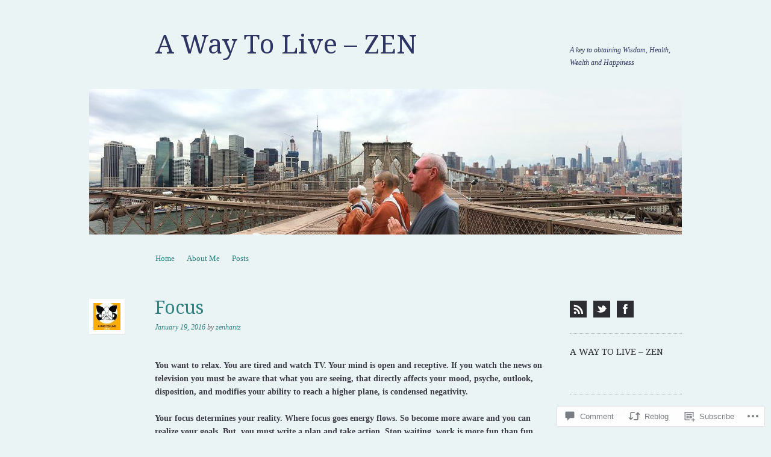

--- FILE ---
content_type: text/html; charset=UTF-8
request_url: https://awaytolive.com/2016/01/19/focus/
body_size: 25165
content:
<!DOCTYPE html>
<!--[if IE 8]>
<html id="ie8" lang="en">
<![endif]-->
<!--[if !(IE 8)]><!-->
<html lang="en">
<!--<![endif]-->
<head>
<meta charset="UTF-8" />
<meta name="viewport" content="width=device-width, initial-scale=1.0" />
<!-- Always force latest IE rendering engine (even in intranet) & Chrome Frame -->
<meta http-equiv="X-UA-Compatible" content="IE=edge,chrome=1">
<title>Focus | A Way To Live – ZEN</title>
<link rel="profile" href="http://gmpg.org/xfn/11" />
<link rel="pingback" href="https://awaytolive.com/xmlrpc.php" />
<!--[if lt IE 9]>
<script src="https://s0.wp.com/wp-content/themes/pub/sundance/js/html5.js?m=1328825868i" type="text/javascript"></script>
<![endif]-->
<meta name='robots' content='max-image-preview:large' />
<meta name="google-site-verification" content="google-site-verification: googledfb7a9b4fdc16390.html" />
<meta name="msvalidate.01" content="6CE8C4DB6B9540AB1A7A343F4AD0C27B" />

<!-- Async WordPress.com Remote Login -->
<script id="wpcom_remote_login_js">
var wpcom_remote_login_extra_auth = '';
function wpcom_remote_login_remove_dom_node_id( element_id ) {
	var dom_node = document.getElementById( element_id );
	if ( dom_node ) { dom_node.parentNode.removeChild( dom_node ); }
}
function wpcom_remote_login_remove_dom_node_classes( class_name ) {
	var dom_nodes = document.querySelectorAll( '.' + class_name );
	for ( var i = 0; i < dom_nodes.length; i++ ) {
		dom_nodes[ i ].parentNode.removeChild( dom_nodes[ i ] );
	}
}
function wpcom_remote_login_final_cleanup() {
	wpcom_remote_login_remove_dom_node_classes( "wpcom_remote_login_msg" );
	wpcom_remote_login_remove_dom_node_id( "wpcom_remote_login_key" );
	wpcom_remote_login_remove_dom_node_id( "wpcom_remote_login_validate" );
	wpcom_remote_login_remove_dom_node_id( "wpcom_remote_login_js" );
	wpcom_remote_login_remove_dom_node_id( "wpcom_request_access_iframe" );
	wpcom_remote_login_remove_dom_node_id( "wpcom_request_access_styles" );
}

// Watch for messages back from the remote login
window.addEventListener( "message", function( e ) {
	if ( e.origin === "https://r-login.wordpress.com" ) {
		var data = {};
		try {
			data = JSON.parse( e.data );
		} catch( e ) {
			wpcom_remote_login_final_cleanup();
			return;
		}

		if ( data.msg === 'LOGIN' ) {
			// Clean up the login check iframe
			wpcom_remote_login_remove_dom_node_id( "wpcom_remote_login_key" );

			var id_regex = new RegExp( /^[0-9]+$/ );
			var token_regex = new RegExp( /^.*|.*|.*$/ );
			if (
				token_regex.test( data.token )
				&& id_regex.test( data.wpcomid )
			) {
				// We have everything we need to ask for a login
				var script = document.createElement( "script" );
				script.setAttribute( "id", "wpcom_remote_login_validate" );
				script.src = '/remote-login.php?wpcom_remote_login=validate'
					+ '&wpcomid=' + data.wpcomid
					+ '&token=' + encodeURIComponent( data.token )
					+ '&host=' + window.location.protocol
					+ '//' + window.location.hostname
					+ '&postid=754'
					+ '&is_singular=1';
				document.body.appendChild( script );
			}

			return;
		}

		// Safari ITP, not logged in, so redirect
		if ( data.msg === 'LOGIN-REDIRECT' ) {
			window.location = 'https://wordpress.com/log-in?redirect_to=' + window.location.href;
			return;
		}

		// Safari ITP, storage access failed, remove the request
		if ( data.msg === 'LOGIN-REMOVE' ) {
			var css_zap = 'html { -webkit-transition: margin-top 1s; transition: margin-top 1s; } /* 9001 */ html { margin-top: 0 !important; } * html body { margin-top: 0 !important; } @media screen and ( max-width: 782px ) { html { margin-top: 0 !important; } * html body { margin-top: 0 !important; } }';
			var style_zap = document.createElement( 'style' );
			style_zap.type = 'text/css';
			style_zap.appendChild( document.createTextNode( css_zap ) );
			document.body.appendChild( style_zap );

			var e = document.getElementById( 'wpcom_request_access_iframe' );
			e.parentNode.removeChild( e );

			document.cookie = 'wordpress_com_login_access=denied; path=/; max-age=31536000';

			return;
		}

		// Safari ITP
		if ( data.msg === 'REQUEST_ACCESS' ) {
			console.log( 'request access: safari' );

			// Check ITP iframe enable/disable knob
			if ( wpcom_remote_login_extra_auth !== 'safari_itp_iframe' ) {
				return;
			}

			// If we are in a "private window" there is no ITP.
			var private_window = false;
			try {
				var opendb = window.openDatabase( null, null, null, null );
			} catch( e ) {
				private_window = true;
			}

			if ( private_window ) {
				console.log( 'private window' );
				return;
			}

			var iframe = document.createElement( 'iframe' );
			iframe.id = 'wpcom_request_access_iframe';
			iframe.setAttribute( 'scrolling', 'no' );
			iframe.setAttribute( 'sandbox', 'allow-storage-access-by-user-activation allow-scripts allow-same-origin allow-top-navigation-by-user-activation' );
			iframe.src = 'https://r-login.wordpress.com/remote-login.php?wpcom_remote_login=request_access&origin=' + encodeURIComponent( data.origin ) + '&wpcomid=' + encodeURIComponent( data.wpcomid );

			var css = 'html { -webkit-transition: margin-top 1s; transition: margin-top 1s; } /* 9001 */ html { margin-top: 46px !important; } * html body { margin-top: 46px !important; } @media screen and ( max-width: 660px ) { html { margin-top: 71px !important; } * html body { margin-top: 71px !important; } #wpcom_request_access_iframe { display: block; height: 71px !important; } } #wpcom_request_access_iframe { border: 0px; height: 46px; position: fixed; top: 0; left: 0; width: 100%; min-width: 100%; z-index: 99999; background: #23282d; } ';

			var style = document.createElement( 'style' );
			style.type = 'text/css';
			style.id = 'wpcom_request_access_styles';
			style.appendChild( document.createTextNode( css ) );
			document.body.appendChild( style );

			document.body.appendChild( iframe );
		}

		if ( data.msg === 'DONE' ) {
			wpcom_remote_login_final_cleanup();
		}
	}
}, false );

// Inject the remote login iframe after the page has had a chance to load
// more critical resources
window.addEventListener( "DOMContentLoaded", function( e ) {
	var iframe = document.createElement( "iframe" );
	iframe.style.display = "none";
	iframe.setAttribute( "scrolling", "no" );
	iframe.setAttribute( "id", "wpcom_remote_login_key" );
	iframe.src = "https://r-login.wordpress.com/remote-login.php"
		+ "?wpcom_remote_login=key"
		+ "&origin=aHR0cHM6Ly9hd2F5dG9saXZlLmNvbQ%3D%3D"
		+ "&wpcomid=10677485"
		+ "&time=" + Math.floor( Date.now() / 1000 );
	document.body.appendChild( iframe );
}, false );
</script>
<link rel='dns-prefetch' href='//s0.wp.com' />
<link rel='dns-prefetch' href='//widgets.wp.com' />
<link rel='dns-prefetch' href='//wordpress.com' />
<link rel='dns-prefetch' href='//fonts-api.wp.com' />
<link rel="alternate" type="application/rss+xml" title="A Way To Live – ZEN &raquo; Feed" href="https://awaytolive.com/feed/" />
<link rel="alternate" type="application/rss+xml" title="A Way To Live – ZEN &raquo; Comments Feed" href="https://awaytolive.com/comments/feed/" />
<link rel="alternate" type="application/rss+xml" title="A Way To Live – ZEN &raquo; Focus Comments Feed" href="https://awaytolive.com/2016/01/19/focus/feed/" />
	<script type="text/javascript">
		/* <![CDATA[ */
		function addLoadEvent(func) {
			var oldonload = window.onload;
			if (typeof window.onload != 'function') {
				window.onload = func;
			} else {
				window.onload = function () {
					oldonload();
					func();
				}
			}
		}
		/* ]]> */
	</script>
	<link crossorigin='anonymous' rel='stylesheet' id='all-css-0-1' href='/_static/??-eJxtzEkKgDAMQNELWYNjcSGeRdog1Q7BpHh9UQRBXD74fDhImRQFo0DIinxeXGRYUWg222PgHCEkmz0y7OhnQasosXxUGuYC/o/ebfh+b135FMZKd02th77t1hMpiDR+&cssminify=yes' type='text/css' media='all' />
<style id='wp-emoji-styles-inline-css'>

	img.wp-smiley, img.emoji {
		display: inline !important;
		border: none !important;
		box-shadow: none !important;
		height: 1em !important;
		width: 1em !important;
		margin: 0 0.07em !important;
		vertical-align: -0.1em !important;
		background: none !important;
		padding: 0 !important;
	}
/*# sourceURL=wp-emoji-styles-inline-css */
</style>
<link crossorigin='anonymous' rel='stylesheet' id='all-css-2-1' href='/wp-content/plugins/gutenberg-core/v22.2.0/build/styles/block-library/style.css?m=1764855221i&cssminify=yes' type='text/css' media='all' />
<style id='wp-block-library-inline-css'>
.has-text-align-justify {
	text-align:justify;
}
.has-text-align-justify{text-align:justify;}

/*# sourceURL=wp-block-library-inline-css */
</style><style id='global-styles-inline-css'>
:root{--wp--preset--aspect-ratio--square: 1;--wp--preset--aspect-ratio--4-3: 4/3;--wp--preset--aspect-ratio--3-4: 3/4;--wp--preset--aspect-ratio--3-2: 3/2;--wp--preset--aspect-ratio--2-3: 2/3;--wp--preset--aspect-ratio--16-9: 16/9;--wp--preset--aspect-ratio--9-16: 9/16;--wp--preset--color--black: #000000;--wp--preset--color--cyan-bluish-gray: #abb8c3;--wp--preset--color--white: #ffffff;--wp--preset--color--pale-pink: #f78da7;--wp--preset--color--vivid-red: #cf2e2e;--wp--preset--color--luminous-vivid-orange: #ff6900;--wp--preset--color--luminous-vivid-amber: #fcb900;--wp--preset--color--light-green-cyan: #7bdcb5;--wp--preset--color--vivid-green-cyan: #00d084;--wp--preset--color--pale-cyan-blue: #8ed1fc;--wp--preset--color--vivid-cyan-blue: #0693e3;--wp--preset--color--vivid-purple: #9b51e0;--wp--preset--gradient--vivid-cyan-blue-to-vivid-purple: linear-gradient(135deg,rgb(6,147,227) 0%,rgb(155,81,224) 100%);--wp--preset--gradient--light-green-cyan-to-vivid-green-cyan: linear-gradient(135deg,rgb(122,220,180) 0%,rgb(0,208,130) 100%);--wp--preset--gradient--luminous-vivid-amber-to-luminous-vivid-orange: linear-gradient(135deg,rgb(252,185,0) 0%,rgb(255,105,0) 100%);--wp--preset--gradient--luminous-vivid-orange-to-vivid-red: linear-gradient(135deg,rgb(255,105,0) 0%,rgb(207,46,46) 100%);--wp--preset--gradient--very-light-gray-to-cyan-bluish-gray: linear-gradient(135deg,rgb(238,238,238) 0%,rgb(169,184,195) 100%);--wp--preset--gradient--cool-to-warm-spectrum: linear-gradient(135deg,rgb(74,234,220) 0%,rgb(151,120,209) 20%,rgb(207,42,186) 40%,rgb(238,44,130) 60%,rgb(251,105,98) 80%,rgb(254,248,76) 100%);--wp--preset--gradient--blush-light-purple: linear-gradient(135deg,rgb(255,206,236) 0%,rgb(152,150,240) 100%);--wp--preset--gradient--blush-bordeaux: linear-gradient(135deg,rgb(254,205,165) 0%,rgb(254,45,45) 50%,rgb(107,0,62) 100%);--wp--preset--gradient--luminous-dusk: linear-gradient(135deg,rgb(255,203,112) 0%,rgb(199,81,192) 50%,rgb(65,88,208) 100%);--wp--preset--gradient--pale-ocean: linear-gradient(135deg,rgb(255,245,203) 0%,rgb(182,227,212) 50%,rgb(51,167,181) 100%);--wp--preset--gradient--electric-grass: linear-gradient(135deg,rgb(202,248,128) 0%,rgb(113,206,126) 100%);--wp--preset--gradient--midnight: linear-gradient(135deg,rgb(2,3,129) 0%,rgb(40,116,252) 100%);--wp--preset--font-size--small: 13px;--wp--preset--font-size--medium: 20px;--wp--preset--font-size--large: 36px;--wp--preset--font-size--x-large: 42px;--wp--preset--font-family--albert-sans: 'Albert Sans', sans-serif;--wp--preset--font-family--alegreya: Alegreya, serif;--wp--preset--font-family--arvo: Arvo, serif;--wp--preset--font-family--bodoni-moda: 'Bodoni Moda', serif;--wp--preset--font-family--bricolage-grotesque: 'Bricolage Grotesque', sans-serif;--wp--preset--font-family--cabin: Cabin, sans-serif;--wp--preset--font-family--chivo: Chivo, sans-serif;--wp--preset--font-family--commissioner: Commissioner, sans-serif;--wp--preset--font-family--cormorant: Cormorant, serif;--wp--preset--font-family--courier-prime: 'Courier Prime', monospace;--wp--preset--font-family--crimson-pro: 'Crimson Pro', serif;--wp--preset--font-family--dm-mono: 'DM Mono', monospace;--wp--preset--font-family--dm-sans: 'DM Sans', sans-serif;--wp--preset--font-family--dm-serif-display: 'DM Serif Display', serif;--wp--preset--font-family--domine: Domine, serif;--wp--preset--font-family--eb-garamond: 'EB Garamond', serif;--wp--preset--font-family--epilogue: Epilogue, sans-serif;--wp--preset--font-family--fahkwang: Fahkwang, sans-serif;--wp--preset--font-family--figtree: Figtree, sans-serif;--wp--preset--font-family--fira-sans: 'Fira Sans', sans-serif;--wp--preset--font-family--fjalla-one: 'Fjalla One', sans-serif;--wp--preset--font-family--fraunces: Fraunces, serif;--wp--preset--font-family--gabarito: Gabarito, system-ui;--wp--preset--font-family--ibm-plex-mono: 'IBM Plex Mono', monospace;--wp--preset--font-family--ibm-plex-sans: 'IBM Plex Sans', sans-serif;--wp--preset--font-family--ibarra-real-nova: 'Ibarra Real Nova', serif;--wp--preset--font-family--instrument-serif: 'Instrument Serif', serif;--wp--preset--font-family--inter: Inter, sans-serif;--wp--preset--font-family--josefin-sans: 'Josefin Sans', sans-serif;--wp--preset--font-family--jost: Jost, sans-serif;--wp--preset--font-family--libre-baskerville: 'Libre Baskerville', serif;--wp--preset--font-family--libre-franklin: 'Libre Franklin', sans-serif;--wp--preset--font-family--literata: Literata, serif;--wp--preset--font-family--lora: Lora, serif;--wp--preset--font-family--merriweather: Merriweather, serif;--wp--preset--font-family--montserrat: Montserrat, sans-serif;--wp--preset--font-family--newsreader: Newsreader, serif;--wp--preset--font-family--noto-sans-mono: 'Noto Sans Mono', sans-serif;--wp--preset--font-family--nunito: Nunito, sans-serif;--wp--preset--font-family--open-sans: 'Open Sans', sans-serif;--wp--preset--font-family--overpass: Overpass, sans-serif;--wp--preset--font-family--pt-serif: 'PT Serif', serif;--wp--preset--font-family--petrona: Petrona, serif;--wp--preset--font-family--piazzolla: Piazzolla, serif;--wp--preset--font-family--playfair-display: 'Playfair Display', serif;--wp--preset--font-family--plus-jakarta-sans: 'Plus Jakarta Sans', sans-serif;--wp--preset--font-family--poppins: Poppins, sans-serif;--wp--preset--font-family--raleway: Raleway, sans-serif;--wp--preset--font-family--roboto: Roboto, sans-serif;--wp--preset--font-family--roboto-slab: 'Roboto Slab', serif;--wp--preset--font-family--rubik: Rubik, sans-serif;--wp--preset--font-family--rufina: Rufina, serif;--wp--preset--font-family--sora: Sora, sans-serif;--wp--preset--font-family--source-sans-3: 'Source Sans 3', sans-serif;--wp--preset--font-family--source-serif-4: 'Source Serif 4', serif;--wp--preset--font-family--space-mono: 'Space Mono', monospace;--wp--preset--font-family--syne: Syne, sans-serif;--wp--preset--font-family--texturina: Texturina, serif;--wp--preset--font-family--urbanist: Urbanist, sans-serif;--wp--preset--font-family--work-sans: 'Work Sans', sans-serif;--wp--preset--spacing--20: 0.44rem;--wp--preset--spacing--30: 0.67rem;--wp--preset--spacing--40: 1rem;--wp--preset--spacing--50: 1.5rem;--wp--preset--spacing--60: 2.25rem;--wp--preset--spacing--70: 3.38rem;--wp--preset--spacing--80: 5.06rem;--wp--preset--shadow--natural: 6px 6px 9px rgba(0, 0, 0, 0.2);--wp--preset--shadow--deep: 12px 12px 50px rgba(0, 0, 0, 0.4);--wp--preset--shadow--sharp: 6px 6px 0px rgba(0, 0, 0, 0.2);--wp--preset--shadow--outlined: 6px 6px 0px -3px rgb(255, 255, 255), 6px 6px rgb(0, 0, 0);--wp--preset--shadow--crisp: 6px 6px 0px rgb(0, 0, 0);}:where(.is-layout-flex){gap: 0.5em;}:where(.is-layout-grid){gap: 0.5em;}body .is-layout-flex{display: flex;}.is-layout-flex{flex-wrap: wrap;align-items: center;}.is-layout-flex > :is(*, div){margin: 0;}body .is-layout-grid{display: grid;}.is-layout-grid > :is(*, div){margin: 0;}:where(.wp-block-columns.is-layout-flex){gap: 2em;}:where(.wp-block-columns.is-layout-grid){gap: 2em;}:where(.wp-block-post-template.is-layout-flex){gap: 1.25em;}:where(.wp-block-post-template.is-layout-grid){gap: 1.25em;}.has-black-color{color: var(--wp--preset--color--black) !important;}.has-cyan-bluish-gray-color{color: var(--wp--preset--color--cyan-bluish-gray) !important;}.has-white-color{color: var(--wp--preset--color--white) !important;}.has-pale-pink-color{color: var(--wp--preset--color--pale-pink) !important;}.has-vivid-red-color{color: var(--wp--preset--color--vivid-red) !important;}.has-luminous-vivid-orange-color{color: var(--wp--preset--color--luminous-vivid-orange) !important;}.has-luminous-vivid-amber-color{color: var(--wp--preset--color--luminous-vivid-amber) !important;}.has-light-green-cyan-color{color: var(--wp--preset--color--light-green-cyan) !important;}.has-vivid-green-cyan-color{color: var(--wp--preset--color--vivid-green-cyan) !important;}.has-pale-cyan-blue-color{color: var(--wp--preset--color--pale-cyan-blue) !important;}.has-vivid-cyan-blue-color{color: var(--wp--preset--color--vivid-cyan-blue) !important;}.has-vivid-purple-color{color: var(--wp--preset--color--vivid-purple) !important;}.has-black-background-color{background-color: var(--wp--preset--color--black) !important;}.has-cyan-bluish-gray-background-color{background-color: var(--wp--preset--color--cyan-bluish-gray) !important;}.has-white-background-color{background-color: var(--wp--preset--color--white) !important;}.has-pale-pink-background-color{background-color: var(--wp--preset--color--pale-pink) !important;}.has-vivid-red-background-color{background-color: var(--wp--preset--color--vivid-red) !important;}.has-luminous-vivid-orange-background-color{background-color: var(--wp--preset--color--luminous-vivid-orange) !important;}.has-luminous-vivid-amber-background-color{background-color: var(--wp--preset--color--luminous-vivid-amber) !important;}.has-light-green-cyan-background-color{background-color: var(--wp--preset--color--light-green-cyan) !important;}.has-vivid-green-cyan-background-color{background-color: var(--wp--preset--color--vivid-green-cyan) !important;}.has-pale-cyan-blue-background-color{background-color: var(--wp--preset--color--pale-cyan-blue) !important;}.has-vivid-cyan-blue-background-color{background-color: var(--wp--preset--color--vivid-cyan-blue) !important;}.has-vivid-purple-background-color{background-color: var(--wp--preset--color--vivid-purple) !important;}.has-black-border-color{border-color: var(--wp--preset--color--black) !important;}.has-cyan-bluish-gray-border-color{border-color: var(--wp--preset--color--cyan-bluish-gray) !important;}.has-white-border-color{border-color: var(--wp--preset--color--white) !important;}.has-pale-pink-border-color{border-color: var(--wp--preset--color--pale-pink) !important;}.has-vivid-red-border-color{border-color: var(--wp--preset--color--vivid-red) !important;}.has-luminous-vivid-orange-border-color{border-color: var(--wp--preset--color--luminous-vivid-orange) !important;}.has-luminous-vivid-amber-border-color{border-color: var(--wp--preset--color--luminous-vivid-amber) !important;}.has-light-green-cyan-border-color{border-color: var(--wp--preset--color--light-green-cyan) !important;}.has-vivid-green-cyan-border-color{border-color: var(--wp--preset--color--vivid-green-cyan) !important;}.has-pale-cyan-blue-border-color{border-color: var(--wp--preset--color--pale-cyan-blue) !important;}.has-vivid-cyan-blue-border-color{border-color: var(--wp--preset--color--vivid-cyan-blue) !important;}.has-vivid-purple-border-color{border-color: var(--wp--preset--color--vivid-purple) !important;}.has-vivid-cyan-blue-to-vivid-purple-gradient-background{background: var(--wp--preset--gradient--vivid-cyan-blue-to-vivid-purple) !important;}.has-light-green-cyan-to-vivid-green-cyan-gradient-background{background: var(--wp--preset--gradient--light-green-cyan-to-vivid-green-cyan) !important;}.has-luminous-vivid-amber-to-luminous-vivid-orange-gradient-background{background: var(--wp--preset--gradient--luminous-vivid-amber-to-luminous-vivid-orange) !important;}.has-luminous-vivid-orange-to-vivid-red-gradient-background{background: var(--wp--preset--gradient--luminous-vivid-orange-to-vivid-red) !important;}.has-very-light-gray-to-cyan-bluish-gray-gradient-background{background: var(--wp--preset--gradient--very-light-gray-to-cyan-bluish-gray) !important;}.has-cool-to-warm-spectrum-gradient-background{background: var(--wp--preset--gradient--cool-to-warm-spectrum) !important;}.has-blush-light-purple-gradient-background{background: var(--wp--preset--gradient--blush-light-purple) !important;}.has-blush-bordeaux-gradient-background{background: var(--wp--preset--gradient--blush-bordeaux) !important;}.has-luminous-dusk-gradient-background{background: var(--wp--preset--gradient--luminous-dusk) !important;}.has-pale-ocean-gradient-background{background: var(--wp--preset--gradient--pale-ocean) !important;}.has-electric-grass-gradient-background{background: var(--wp--preset--gradient--electric-grass) !important;}.has-midnight-gradient-background{background: var(--wp--preset--gradient--midnight) !important;}.has-small-font-size{font-size: var(--wp--preset--font-size--small) !important;}.has-medium-font-size{font-size: var(--wp--preset--font-size--medium) !important;}.has-large-font-size{font-size: var(--wp--preset--font-size--large) !important;}.has-x-large-font-size{font-size: var(--wp--preset--font-size--x-large) !important;}.has-albert-sans-font-family{font-family: var(--wp--preset--font-family--albert-sans) !important;}.has-alegreya-font-family{font-family: var(--wp--preset--font-family--alegreya) !important;}.has-arvo-font-family{font-family: var(--wp--preset--font-family--arvo) !important;}.has-bodoni-moda-font-family{font-family: var(--wp--preset--font-family--bodoni-moda) !important;}.has-bricolage-grotesque-font-family{font-family: var(--wp--preset--font-family--bricolage-grotesque) !important;}.has-cabin-font-family{font-family: var(--wp--preset--font-family--cabin) !important;}.has-chivo-font-family{font-family: var(--wp--preset--font-family--chivo) !important;}.has-commissioner-font-family{font-family: var(--wp--preset--font-family--commissioner) !important;}.has-cormorant-font-family{font-family: var(--wp--preset--font-family--cormorant) !important;}.has-courier-prime-font-family{font-family: var(--wp--preset--font-family--courier-prime) !important;}.has-crimson-pro-font-family{font-family: var(--wp--preset--font-family--crimson-pro) !important;}.has-dm-mono-font-family{font-family: var(--wp--preset--font-family--dm-mono) !important;}.has-dm-sans-font-family{font-family: var(--wp--preset--font-family--dm-sans) !important;}.has-dm-serif-display-font-family{font-family: var(--wp--preset--font-family--dm-serif-display) !important;}.has-domine-font-family{font-family: var(--wp--preset--font-family--domine) !important;}.has-eb-garamond-font-family{font-family: var(--wp--preset--font-family--eb-garamond) !important;}.has-epilogue-font-family{font-family: var(--wp--preset--font-family--epilogue) !important;}.has-fahkwang-font-family{font-family: var(--wp--preset--font-family--fahkwang) !important;}.has-figtree-font-family{font-family: var(--wp--preset--font-family--figtree) !important;}.has-fira-sans-font-family{font-family: var(--wp--preset--font-family--fira-sans) !important;}.has-fjalla-one-font-family{font-family: var(--wp--preset--font-family--fjalla-one) !important;}.has-fraunces-font-family{font-family: var(--wp--preset--font-family--fraunces) !important;}.has-gabarito-font-family{font-family: var(--wp--preset--font-family--gabarito) !important;}.has-ibm-plex-mono-font-family{font-family: var(--wp--preset--font-family--ibm-plex-mono) !important;}.has-ibm-plex-sans-font-family{font-family: var(--wp--preset--font-family--ibm-plex-sans) !important;}.has-ibarra-real-nova-font-family{font-family: var(--wp--preset--font-family--ibarra-real-nova) !important;}.has-instrument-serif-font-family{font-family: var(--wp--preset--font-family--instrument-serif) !important;}.has-inter-font-family{font-family: var(--wp--preset--font-family--inter) !important;}.has-josefin-sans-font-family{font-family: var(--wp--preset--font-family--josefin-sans) !important;}.has-jost-font-family{font-family: var(--wp--preset--font-family--jost) !important;}.has-libre-baskerville-font-family{font-family: var(--wp--preset--font-family--libre-baskerville) !important;}.has-libre-franklin-font-family{font-family: var(--wp--preset--font-family--libre-franklin) !important;}.has-literata-font-family{font-family: var(--wp--preset--font-family--literata) !important;}.has-lora-font-family{font-family: var(--wp--preset--font-family--lora) !important;}.has-merriweather-font-family{font-family: var(--wp--preset--font-family--merriweather) !important;}.has-montserrat-font-family{font-family: var(--wp--preset--font-family--montserrat) !important;}.has-newsreader-font-family{font-family: var(--wp--preset--font-family--newsreader) !important;}.has-noto-sans-mono-font-family{font-family: var(--wp--preset--font-family--noto-sans-mono) !important;}.has-nunito-font-family{font-family: var(--wp--preset--font-family--nunito) !important;}.has-open-sans-font-family{font-family: var(--wp--preset--font-family--open-sans) !important;}.has-overpass-font-family{font-family: var(--wp--preset--font-family--overpass) !important;}.has-pt-serif-font-family{font-family: var(--wp--preset--font-family--pt-serif) !important;}.has-petrona-font-family{font-family: var(--wp--preset--font-family--petrona) !important;}.has-piazzolla-font-family{font-family: var(--wp--preset--font-family--piazzolla) !important;}.has-playfair-display-font-family{font-family: var(--wp--preset--font-family--playfair-display) !important;}.has-plus-jakarta-sans-font-family{font-family: var(--wp--preset--font-family--plus-jakarta-sans) !important;}.has-poppins-font-family{font-family: var(--wp--preset--font-family--poppins) !important;}.has-raleway-font-family{font-family: var(--wp--preset--font-family--raleway) !important;}.has-roboto-font-family{font-family: var(--wp--preset--font-family--roboto) !important;}.has-roboto-slab-font-family{font-family: var(--wp--preset--font-family--roboto-slab) !important;}.has-rubik-font-family{font-family: var(--wp--preset--font-family--rubik) !important;}.has-rufina-font-family{font-family: var(--wp--preset--font-family--rufina) !important;}.has-sora-font-family{font-family: var(--wp--preset--font-family--sora) !important;}.has-source-sans-3-font-family{font-family: var(--wp--preset--font-family--source-sans-3) !important;}.has-source-serif-4-font-family{font-family: var(--wp--preset--font-family--source-serif-4) !important;}.has-space-mono-font-family{font-family: var(--wp--preset--font-family--space-mono) !important;}.has-syne-font-family{font-family: var(--wp--preset--font-family--syne) !important;}.has-texturina-font-family{font-family: var(--wp--preset--font-family--texturina) !important;}.has-urbanist-font-family{font-family: var(--wp--preset--font-family--urbanist) !important;}.has-work-sans-font-family{font-family: var(--wp--preset--font-family--work-sans) !important;}
/*# sourceURL=global-styles-inline-css */
</style>

<style id='classic-theme-styles-inline-css'>
/*! This file is auto-generated */
.wp-block-button__link{color:#fff;background-color:#32373c;border-radius:9999px;box-shadow:none;text-decoration:none;padding:calc(.667em + 2px) calc(1.333em + 2px);font-size:1.125em}.wp-block-file__button{background:#32373c;color:#fff;text-decoration:none}
/*# sourceURL=/wp-includes/css/classic-themes.min.css */
</style>
<link crossorigin='anonymous' rel='stylesheet' id='all-css-4-1' href='/_static/??-eJx9jksOwjAMRC9EsEAtnwXiKCgfC1LqJIqd9vq4qtgAYmPJM/PsgbkYn5NgEqBmytjuMTH4XFF1KlZAE4QhWhyRNLb1zBv4jc1FGeNcqchsdFJsZOShIP/jBpRi/dOotJ5YDeCW3t5twhRyBdskkxWJ/osCrh5ci2OACavTzyoulflzX7pc6bI7Hk777tx1/fACNXxjkA==&cssminify=yes' type='text/css' media='all' />
<link rel='stylesheet' id='verbum-gutenberg-css-css' href='https://widgets.wp.com/verbum-block-editor/block-editor.css?ver=1738686361' media='all' />
<link crossorigin='anonymous' rel='stylesheet' id='all-css-6-1' href='/_static/??/wp-content/mu-plugins/comment-likes/css/comment-likes.css,/i/noticons/noticons.css,/wp-content/themes/pub/sundance/style.css?m=1741693343j&cssminify=yes' type='text/css' media='all' />
<link rel='stylesheet' id='sundance-droid-serif-css' href='https://fonts-api.wp.com/css?family=Droid+Serif%3A400%2C700%2C400italic%2C700italic&#038;ver=20120821' media='all' />
<link crossorigin='anonymous' rel='stylesheet' id='all-css-8-1' href='/wp-content/themes/pub/sundance/inc/style-wpcom.css?m=1410977357i&cssminify=yes' type='text/css' media='all' />
<style id='jetpack_facebook_likebox-inline-css'>
.widget_facebook_likebox {
	overflow: hidden;
}

/*# sourceURL=/wp-content/mu-plugins/jetpack-plugin/sun/modules/widgets/facebook-likebox/style.css */
</style>
<link crossorigin='anonymous' rel='stylesheet' id='all-css-10-1' href='/_static/??-eJzTLy/QTc7PK0nNK9HPLdUtyClNz8wr1i9KTcrJTwcy0/WTi5G5ekCujj52Temp+bo5+cmJJZn5eSgc3bScxMwikFb7XFtDE1NLExMLc0OTLACohS2q&cssminify=yes' type='text/css' media='all' />
<link crossorigin='anonymous' rel='stylesheet' id='print-css-11-1' href='/wp-content/mu-plugins/global-print/global-print.css?m=1465851035i&cssminify=yes' type='text/css' media='print' />
<style id='jetpack-global-styles-frontend-style-inline-css'>
:root { --font-headings: unset; --font-base: unset; --font-headings-default: -apple-system,BlinkMacSystemFont,"Segoe UI",Roboto,Oxygen-Sans,Ubuntu,Cantarell,"Helvetica Neue",sans-serif; --font-base-default: -apple-system,BlinkMacSystemFont,"Segoe UI",Roboto,Oxygen-Sans,Ubuntu,Cantarell,"Helvetica Neue",sans-serif;}
/*# sourceURL=jetpack-global-styles-frontend-style-inline-css */
</style>
<link crossorigin='anonymous' rel='stylesheet' id='all-css-14-1' href='/_static/??-eJyNjcsKAjEMRX/IGtQZBxfip0hMS9sxTYppGfx7H7gRN+7ugcs5sFRHKi1Ig9Jd5R6zGMyhVaTrh8G6QFHfORhYwlvw6P39PbPENZmt4G/ROQuBKWVkxxrVvuBH1lIoz2waILJekF+HUzlupnG3nQ77YZwfuRJIaQ==&cssminify=yes' type='text/css' media='all' />
<script type="text/javascript" id="jetpack_related-posts-js-extra">
/* <![CDATA[ */
var related_posts_js_options = {"post_heading":"h4"};
//# sourceURL=jetpack_related-posts-js-extra
/* ]]> */
</script>
<script type="text/javascript" id="wpcom-actionbar-placeholder-js-extra">
/* <![CDATA[ */
var actionbardata = {"siteID":"10677485","postID":"754","siteURL":"https://awaytolive.com","xhrURL":"https://awaytolive.com/wp-admin/admin-ajax.php","nonce":"6dfe660a43","isLoggedIn":"","statusMessage":"","subsEmailDefault":"instantly","proxyScriptUrl":"https://s0.wp.com/wp-content/js/wpcom-proxy-request.js?m=1513050504i&amp;ver=20211021","shortlink":"https://wp.me/sINHv-focus","i18n":{"followedText":"New posts from this site will now appear in your \u003Ca href=\"https://wordpress.com/reader\"\u003EReader\u003C/a\u003E","foldBar":"Collapse this bar","unfoldBar":"Expand this bar","shortLinkCopied":"Shortlink copied to clipboard."}};
//# sourceURL=wpcom-actionbar-placeholder-js-extra
/* ]]> */
</script>
<script type="text/javascript" id="jetpack-mu-wpcom-settings-js-before">
/* <![CDATA[ */
var JETPACK_MU_WPCOM_SETTINGS = {"assetsUrl":"https://s0.wp.com/wp-content/mu-plugins/jetpack-mu-wpcom-plugin/sun/jetpack_vendor/automattic/jetpack-mu-wpcom/src/build/"};
//# sourceURL=jetpack-mu-wpcom-settings-js-before
/* ]]> */
</script>
<script crossorigin='anonymous' type='text/javascript'  src='/_static/??-eJx1jcEOwiAQRH9IunJo2ovxU0yFTQPCguyS2r8XE0zqwdNkMi9vYMvKJBIkgVhVDnV1xOBR8mIevQNXgpsjA/fqgoWCYRG0KicW/m1DdDR4PsHB6xsTROWSXvt3a7JQLfJn9M+KZe9xFPyFVHRraacdvsaLnsbxrPU0z/4NC+ROAA=='></script>
<script type="text/javascript" id="rlt-proxy-js-after">
/* <![CDATA[ */
	rltInitialize( {"token":null,"iframeOrigins":["https:\/\/widgets.wp.com"]} );
//# sourceURL=rlt-proxy-js-after
/* ]]> */
</script>
<link rel="EditURI" type="application/rsd+xml" title="RSD" href="https://zenhantz.wordpress.com/xmlrpc.php?rsd" />
<meta name="generator" content="WordPress.com" />
<link rel="canonical" href="https://awaytolive.com/2016/01/19/focus/" />
<link rel='shortlink' href='https://wp.me/sINHv-focus' />
<link rel="alternate" type="application/json+oembed" href="https://public-api.wordpress.com/oembed/?format=json&amp;url=https%3A%2F%2Fawaytolive.com%2F2016%2F01%2F19%2Ffocus%2F&amp;for=wpcom-auto-discovery" /><link rel="alternate" type="application/xml+oembed" href="https://public-api.wordpress.com/oembed/?format=xml&amp;url=https%3A%2F%2Fawaytolive.com%2F2016%2F01%2F19%2Ffocus%2F&amp;for=wpcom-auto-discovery" />
<!-- Jetpack Open Graph Tags -->
<meta property="og:type" content="article" />
<meta property="og:title" content="Focus" />
<meta property="og:url" content="https://awaytolive.com/2016/01/19/focus/" />
<meta property="og:description" content="You want to relax. You are tired and watch TV. Your mind is open and receptive. If you watch the news on television you must be aware that what you are seeing, that directly affects your mood, psyc…" />
<meta property="article:published_time" content="2016-01-20T01:03:28+00:00" />
<meta property="article:modified_time" content="2016-01-20T01:03:28+00:00" />
<meta property="og:site_name" content="A Way To Live – ZEN" />
<meta property="og:image" content="https://secure.gravatar.com/blavatar/9b6ceb3e9369ddcecbfb5c6b9bc35bb1acba9a0bcf2e670abbefdd7bf3cfbe9a?s=200&#038;ts=1768642209" />
<meta property="og:image:width" content="200" />
<meta property="og:image:height" content="200" />
<meta property="og:image:alt" content="" />
<meta property="og:locale" content="en_US" />
<meta property="article:publisher" content="https://www.facebook.com/WordPresscom" />
<meta name="twitter:creator" content="@zenhantz" />
<meta name="twitter:site" content="@zenhantz" />
<meta name="twitter:text:title" content="Focus" />
<meta name="twitter:image" content="https://secure.gravatar.com/blavatar/9b6ceb3e9369ddcecbfb5c6b9bc35bb1acba9a0bcf2e670abbefdd7bf3cfbe9a?s=240" />
<meta name="twitter:card" content="summary" />

<!-- End Jetpack Open Graph Tags -->
<link rel="shortcut icon" type="image/x-icon" href="https://secure.gravatar.com/blavatar/9b6ceb3e9369ddcecbfb5c6b9bc35bb1acba9a0bcf2e670abbefdd7bf3cfbe9a?s=32" sizes="16x16" />
<link rel="icon" type="image/x-icon" href="https://secure.gravatar.com/blavatar/9b6ceb3e9369ddcecbfb5c6b9bc35bb1acba9a0bcf2e670abbefdd7bf3cfbe9a?s=32" sizes="16x16" />
<link rel="apple-touch-icon" href="https://secure.gravatar.com/blavatar/9b6ceb3e9369ddcecbfb5c6b9bc35bb1acba9a0bcf2e670abbefdd7bf3cfbe9a?s=114" />
<link rel='openid.server' href='https://awaytolive.com/?openidserver=1' />
<link rel='openid.delegate' href='https://awaytolive.com/' />
<link rel="search" type="application/opensearchdescription+xml" href="https://awaytolive.com/osd.xml" title="A Way To Live – ZEN" />
<link rel="search" type="application/opensearchdescription+xml" href="https://s1.wp.com/opensearch.xml" title="WordPress.com" />
<meta name="theme-color" content="#ebf4f5" />
		<style type="text/css">
			.recentcomments a {
				display: inline !important;
				padding: 0 !important;
				margin: 0 !important;
			}

			table.recentcommentsavatartop img.avatar, table.recentcommentsavatarend img.avatar {
				border: 0px;
				margin: 0;
			}

			table.recentcommentsavatartop a, table.recentcommentsavatarend a {
				border: 0px !important;
				background-color: transparent !important;
			}

			td.recentcommentsavatarend, td.recentcommentsavatartop {
				padding: 0px 0px 1px 0px;
				margin: 0px;
			}

			td.recentcommentstextend {
				border: none !important;
				padding: 0px 0px 2px 10px;
			}

			.rtl td.recentcommentstextend {
				padding: 0px 10px 2px 0px;
			}

			td.recentcommentstexttop {
				border: none;
				padding: 0px 0px 0px 10px;
			}

			.rtl td.recentcommentstexttop {
				padding: 0px 10px 0px 0px;
			}
		</style>
		<meta name="description" content="You want to relax. You are tired and watch TV. Your mind is open and receptive. If you watch the news on television you must be aware that what you are seeing, that directly affects your mood, psyche, outlook, disposition, and modifies your ability to reach a higher plane, is condensed negativity. Your focus determines&hellip;" />
	<style type="text/css">
			.site-title a,
		.site-description {
			color: #2c3563 !important;
		}
		</style>
	<style type="text/css" id="custom-background-css">
body.custom-background { background-color: #ebf4f5; }
</style>
	<link crossorigin='anonymous' rel='stylesheet' id='all-css-0-3' href='/_static/??-eJyNzMsKAjEMheEXshPqBXUhPoo4bRgytmkwCYNvbwdm487d+eDwwyIhNTZkg+pBik/ECjOaPNNrM6gzPIgTjE4ld46a3iRGrX9/NFTiIanu4O9wbdkLKiyUJzQFaxKkaV9qn4Jr7V5v8Xw6XC/xGPfzF4aPQ7Q=&cssminify=yes' type='text/css' media='all' />
</head>

<body class="wp-singular post-template-default single single-post postid-754 single-format-standard custom-background wp-theme-pubsundance customizer-styles-applied custom-background-image-empty jetpack-reblog-enabled">
<div id="page" class="hfeed site">
		<header id="masthead" class="site-header" role="banner">
		<div class="masthead-inner clear-fix">
			<hgroup>
				<h1 class="site-title"><a href="https://awaytolive.com/" title="A Way To Live – ZEN" rel="home">A Way To Live – ZEN</a></h1>
				<h2 class="site-description">A key to obtaining Wisdom, Health, Wealth and Happiness</h2>
			</hgroup>

							<a href="https://awaytolive.com/" title="A Way To Live – ZEN" rel="home" class="clear header-image-link">
					<img src="https://awaytolive.com/wp-content/uploads/2016/07/cropped-newyork-copy2.jpg" width="984" height="242" alt="" />
				</a>
			
			<nav role="navigation" class="site-navigation main-navigation">
				<h1 class="assistive-text">Menu</h1>
				<div class="assistive-text skip-link"><a href="#content" title="Skip to content">Skip to content</a></div>

				<div class="menu"><ul>
<li ><a href="https://awaytolive.com/">Home</a></li><li class="page_item page-item-2"><a href="https://awaytolive.com/about/">About Me</a></li>
<li class="page_item page-item-421 current_page_parent"><a href="https://awaytolive.com/posts-2/">Posts</a></li>
</ul></div>
			</nav>
		</div>
	</header><!-- #masthead .site-header -->

	<div id="main" class="clear-fix">
		
		<div id="primary" class="site-content">
			<div id="content" role="main">

			
				
<article id="post-754" class="post-754 post type-post status-publish format-standard hentry category-philosophy-zen-buddhism tag-focus tag-fun tag-goals">

	<header class="entry-header">
		<a href="https://awaytolive.com/author/zenhantz/" title="View all posts by zenhantz">
			<img referrerpolicy="no-referrer" alt='Unknown&#039;s avatar' src='https://2.gravatar.com/avatar/242df6c2c1769b864dfd2a548a36b28cc0fd47f887ffc29a10f60083c1b12e64?s=45&#038;d=identicon&#038;r=G' srcset='https://2.gravatar.com/avatar/242df6c2c1769b864dfd2a548a36b28cc0fd47f887ffc29a10f60083c1b12e64?s=45&#038;d=identicon&#038;r=G 1x, https://2.gravatar.com/avatar/242df6c2c1769b864dfd2a548a36b28cc0fd47f887ffc29a10f60083c1b12e64?s=68&#038;d=identicon&#038;r=G 1.5x, https://2.gravatar.com/avatar/242df6c2c1769b864dfd2a548a36b28cc0fd47f887ffc29a10f60083c1b12e64?s=90&#038;d=identicon&#038;r=G 2x, https://2.gravatar.com/avatar/242df6c2c1769b864dfd2a548a36b28cc0fd47f887ffc29a10f60083c1b12e64?s=135&#038;d=identicon&#038;r=G 3x, https://2.gravatar.com/avatar/242df6c2c1769b864dfd2a548a36b28cc0fd47f887ffc29a10f60083c1b12e64?s=180&#038;d=identicon&#038;r=G 4x' class='avatar avatar-45' height='45' width='45' decoding='async' />		</a>

		<h1 class="entry-title">Focus</h1>

		<div class="entry-meta">
			<a href="https://awaytolive.com/2016/01/19/focus/" title="8:03 PM" rel="bookmark"><time class="entry-date" datetime="2016-01-19T20:03:28-05:00" pubdate>January 19, 2016</time></a><span class="byline"> by <span class="author vcard"><a class="url fn n" href="https://awaytolive.com/author/zenhantz/" title="View all posts by zenhantz" rel="author">zenhantz</a></span></span>		</div><!-- .entry-meta -->
	</header><!-- .entry-header -->

	<div class="entry-content">
		<div class="cs-rating pd-rating" id="pd_rating_holder_875441_post_754"></div><br/><p><strong>You want to relax. You are tired and watch TV. Your mind is open and receptive. If you watch the news on television you must be aware that what you are seeing, that directly affects your mood, psyche, outlook, disposition, and modifies your ability to reach a higher plane, is condensed negativity.</strong></p>
<p><strong>Your focus determines your reality. Where focus goes energy flows. So become more aware and you can realize your goals. But, you must write a plan and take action. Stop waiting, work is more fun than fun. </strong>Satoru</p>
<p>&nbsp;</p>
<div id="jp-post-flair" class="sharedaddy sd-rating-enabled sd-like-enabled sd-sharing-enabled"><div class="sharedaddy sd-sharing-enabled"><div class="robots-nocontent sd-block sd-social sd-social-icon sd-sharing"><h3 class="sd-title">Share this:</h3><div class="sd-content"><ul><li class="share-linkedin"><a rel="nofollow noopener noreferrer"
				data-shared="sharing-linkedin-754"
				class="share-linkedin sd-button share-icon no-text"
				href="https://awaytolive.com/2016/01/19/focus/?share=linkedin"
				target="_blank"
				aria-labelledby="sharing-linkedin-754"
				>
				<span id="sharing-linkedin-754" hidden>Share on LinkedIn (Opens in new window)</span>
				<span>LinkedIn</span>
			</a></li><li class="share-facebook"><a rel="nofollow noopener noreferrer"
				data-shared="sharing-facebook-754"
				class="share-facebook sd-button share-icon no-text"
				href="https://awaytolive.com/2016/01/19/focus/?share=facebook"
				target="_blank"
				aria-labelledby="sharing-facebook-754"
				>
				<span id="sharing-facebook-754" hidden>Share on Facebook (Opens in new window)</span>
				<span>Facebook</span>
			</a></li><li class="share-pinterest"><a rel="nofollow noopener noreferrer"
				data-shared="sharing-pinterest-754"
				class="share-pinterest sd-button share-icon no-text"
				href="https://awaytolive.com/2016/01/19/focus/?share=pinterest"
				target="_blank"
				aria-labelledby="sharing-pinterest-754"
				>
				<span id="sharing-pinterest-754" hidden>Share on Pinterest (Opens in new window)</span>
				<span>Pinterest</span>
			</a></li><li class="share-twitter"><a rel="nofollow noopener noreferrer"
				data-shared="sharing-twitter-754"
				class="share-twitter sd-button share-icon no-text"
				href="https://awaytolive.com/2016/01/19/focus/?share=twitter"
				target="_blank"
				aria-labelledby="sharing-twitter-754"
				>
				<span id="sharing-twitter-754" hidden>Share on X (Opens in new window)</span>
				<span>X</span>
			</a></li><li class="share-email"><a rel="nofollow noopener noreferrer"
				data-shared="sharing-email-754"
				class="share-email sd-button share-icon no-text"
				href="mailto:?subject=%5BShared%20Post%5D%20Focus&#038;body=https%3A%2F%2Fawaytolive.com%2F2016%2F01%2F19%2Ffocus%2F&#038;share=email"
				target="_blank"
				aria-labelledby="sharing-email-754"
				data-email-share-error-title="Do you have email set up?" data-email-share-error-text="If you&#039;re having problems sharing via email, you might not have email set up for your browser. You may need to create a new email yourself." data-email-share-nonce="8b341fbe43" data-email-share-track-url="https://awaytolive.com/2016/01/19/focus/?share=email">
				<span id="sharing-email-754" hidden>Email a link to a friend (Opens in new window)</span>
				<span>Email</span>
			</a></li><li class="share-end"></li></ul></div></div></div><div class='sharedaddy sd-block sd-like jetpack-likes-widget-wrapper jetpack-likes-widget-unloaded' id='like-post-wrapper-10677485-754-696b56a15cad0' data-src='//widgets.wp.com/likes/index.html?ver=20260117#blog_id=10677485&amp;post_id=754&amp;origin=zenhantz.wordpress.com&amp;obj_id=10677485-754-696b56a15cad0&amp;domain=awaytolive.com' data-name='like-post-frame-10677485-754-696b56a15cad0' data-title='Like or Reblog'><div class='likes-widget-placeholder post-likes-widget-placeholder' style='height: 55px;'><span class='button'><span>Like</span></span> <span class='loading'>Loading...</span></div><span class='sd-text-color'></span><a class='sd-link-color'></a></div>
<div id='jp-relatedposts' class='jp-relatedposts' >
	<h3 class="jp-relatedposts-headline"><em>Related</em></h3>
</div></div>			</div><!-- .entry-content -->

	<footer class="entry-meta">
		This entry was posted in <a href="https://awaytolive.com/category/philosophy-zen-buddhism/" rel="category tag">Philosophy-Zen Buddhism</a> and tagged <a href="https://awaytolive.com/tag/focus/" rel="tag">focus</a>, <a href="https://awaytolive.com/tag/fun/" rel="tag">fun</a>, <a href="https://awaytolive.com/tag/goals/" rel="tag">goals</a>. Bookmark the <a href="https://awaytolive.com/2016/01/19/focus/" title="Permalink to Focus" rel="bookmark">permalink</a>.
			</footer><!-- .entry-meta -->
</article><!-- #post-754 -->
					<nav role="navigation" id="nav-below" class="site-navigation post-navigation">
		<h1 class="assistive-text">Post navigation</h1>

	
		<div class="nav-previous"><a href="https://awaytolive.com/2015/12/29/zen-perception/" rel="prev"><span class="meta-nav">&larr;</span> Zen perception</a></div>		<div class="nav-next"><a href="https://awaytolive.com/2016/01/27/humor-and-hyperbole/" rel="next">Humor and Hyperbole. <span class="meta-nav">&rarr;</span></a></div>
	
	</nav><!-- #nav-below -->
	
					<div id="comments" class="comments-area">
	
	
	
	
		<div id="respond" class="comment-respond">
		<h3 id="reply-title" class="comment-reply-title">Leave a comment <small><a rel="nofollow" id="cancel-comment-reply-link" href="/2016/01/19/focus/#respond" style="display:none;">Cancel reply</a></small></h3><form action="https://awaytolive.com/wp-comments-post.php" method="post" id="commentform" class="comment-form">


<div class="comment-form__verbum transparent"></div><div class="verbum-form-meta"><input type='hidden' name='comment_post_ID' value='754' id='comment_post_ID' />
<input type='hidden' name='comment_parent' id='comment_parent' value='0' />

			<input type="hidden" name="highlander_comment_nonce" id="highlander_comment_nonce" value="2b2fa86b74" />
			<input type="hidden" name="verbum_show_subscription_modal" value="" /></div><p style="display: none;"><input type="hidden" id="akismet_comment_nonce" name="akismet_comment_nonce" value="be0fba4283" /></p><p style="display: none !important;" class="akismet-fields-container" data-prefix="ak_"><label>&#916;<textarea name="ak_hp_textarea" cols="45" rows="8" maxlength="100"></textarea></label><input type="hidden" id="ak_js_1" name="ak_js" value="17"/><script type="text/javascript">
/* <![CDATA[ */
document.getElementById( "ak_js_1" ).setAttribute( "value", ( new Date() ).getTime() );
/* ]]> */
</script>
</p></form>	</div><!-- #respond -->
	
</div><!-- #comments .comments-area -->
			
			</div><!-- #content -->
		</div><!-- #primary .site-content -->

		<div id="secondary" class="widget-area" role="complementary">
			
							<div class="syndicate">
					<ul>
													<li><a class="rss-link" href="https://awaytolive.com/feed/" title="RSS"><span>RSS Feed</span></a></li>
						
													<li><a class="twitter-link" href="https://twitter.com/zenhantz" title="Twitter"><span>Twitter</span></a></li>
						
													<li><a class="facebook-link" href="https://www.facebook.com/awaytolive" title="Facebook"><span>Facebook</span></a></li>
						
						
						
					</ul>
				</div><!-- .syndicate -->
			
			
				<aside id="facebook-likebox-3" class="widget widget_facebook_likebox"><h1 class="widget-title"><a href="https://www.facebook.com/awaytolive">A Way To Live &#8211; Zen</a></h1>		<div id="fb-root"></div>
		<div class="fb-page" data-href="https://www.facebook.com/awaytolive" data-width="210"  data-height="130" data-hide-cover="false" data-show-facepile="false" data-tabs="false" data-hide-cta="false" data-small-header="false">
		<div class="fb-xfbml-parse-ignore"><blockquote cite="https://www.facebook.com/awaytolive"><a href="https://www.facebook.com/awaytolive">A Way To Live &#8211; Zen</a></blockquote></div>
		</div>
		</aside><aside id="blog_subscription-3" class="widget widget_blog_subscription jetpack_subscription_widget"><h1 class="widget-title"><label for="subscribe-field">Email Subscription</label></h1>

			<div class="wp-block-jetpack-subscriptions__container">
			<form
				action="https://subscribe.wordpress.com"
				method="post"
				accept-charset="utf-8"
				data-blog="10677485"
				data-post_access_level="everybody"
				id="subscribe-blog"
			>
				<p>Enter your email address to subscribe to this blog and receive notifications of new posts by email.</p>
				<p id="subscribe-email">
					<label
						id="subscribe-field-label"
						for="subscribe-field"
						class="screen-reader-text"
					>
						Email Address:					</label>

					<input
							type="email"
							name="email"
							autocomplete="email"
							
							style="width: 95%; padding: 1px 10px"
							placeholder="Email Address"
							value=""
							id="subscribe-field"
							required
						/>				</p>

				<p id="subscribe-submit"
									>
					<input type="hidden" name="action" value="subscribe"/>
					<input type="hidden" name="blog_id" value="10677485"/>
					<input type="hidden" name="source" value="https://awaytolive.com/2016/01/19/focus/"/>
					<input type="hidden" name="sub-type" value="widget"/>
					<input type="hidden" name="redirect_fragment" value="subscribe-blog"/>
					<input type="hidden" id="_wpnonce" name="_wpnonce" value="a52ea56859" />					<button type="submit"
													class="wp-block-button__link"
																	>
						Sign me up!					</button>
				</p>
			</form>
							<div class="wp-block-jetpack-subscriptions__subscount">
					Join 532 other subscribers				</div>
						</div>
			
</aside><aside id="wp_tag_cloud-2" class="widget wp_widget_tag_cloud"><h1 class="widget-title"></h1><a href="https://awaytolive.com/tag/adversity/" class="tag-cloud-link tag-link-231557 tag-link-position-1" style="font-size: 8pt;" aria-label="Adversity (1 item)">Adversity</a>
<a href="https://awaytolive.com/tag/attitude/" class="tag-cloud-link tag-link-22584 tag-link-position-2" style="font-size: 22pt;" aria-label="attitude (9 items)">attitude</a>
<a href="https://awaytolive.com/tag/austerity-and-directness/" class="tag-cloud-link tag-link-30388824 tag-link-position-3" style="font-size: 8pt;" aria-label="austerity and directness. (1 item)">austerity and directness.</a>
<a href="https://awaytolive.com/tag/a-way-to-live-zen/" class="tag-cloud-link tag-link-105711744 tag-link-position-4" style="font-size: 11.6pt;" aria-label="A Way To Live – ZEN (2 items)">A Way To Live – ZEN</a>
<a href="https://awaytolive.com/tag/buddhism/" class="tag-cloud-link tag-link-158 tag-link-position-5" style="font-size: 14pt;" aria-label="Buddhism (3 items)">Buddhism</a>
<a href="https://awaytolive.com/tag/bushido/" class="tag-cloud-link tag-link-29574 tag-link-position-6" style="font-size: 20pt;" aria-label="bushido (7 items)">bushido</a>
<a href="https://awaytolive.com/tag/bushido-success/" class="tag-cloud-link tag-link-480325675 tag-link-position-7" style="font-size: 14pt;" aria-label="Bushido Success (3 items)">Bushido Success</a>
<a href="https://awaytolive.com/tag/change/" class="tag-cloud-link tag-link-14526 tag-link-position-8" style="font-size: 22pt;" aria-label="Change (9 items)">Change</a>
<a href="https://awaytolive.com/tag/code-of-bushido/" class="tag-cloud-link tag-link-20193579 tag-link-position-9" style="font-size: 14pt;" aria-label="code of bushido (3 items)">code of bushido</a>
<a href="https://awaytolive.com/tag/courage/" class="tag-cloud-link tag-link-20276 tag-link-position-10" style="font-size: 8pt;" aria-label="Courage (1 item)">Courage</a>
<a href="https://awaytolive.com/tag/death/" class="tag-cloud-link tag-link-8437 tag-link-position-11" style="font-size: 11.6pt;" aria-label="Death (2 items)">Death</a>
<a href="https://awaytolive.com/tag/diamonds/" class="tag-cloud-link tag-link-105238 tag-link-position-12" style="font-size: 8pt;" aria-label="Diamonds (1 item)">Diamonds</a>
<a href="https://awaytolive.com/tag/enhance-your-existence/" class="tag-cloud-link tag-link-32815644 tag-link-position-13" style="font-size: 8pt;" aria-label="enhance your existence (1 item)">enhance your existence</a>
<a href="https://awaytolive.com/tag/enlightenment/" class="tag-cloud-link tag-link-43835 tag-link-position-14" style="font-size: 11.6pt;" aria-label="Enlightenment. (2 items)">Enlightenment.</a>
<a href="https://awaytolive.com/tag/enthusiasm/" class="tag-cloud-link tag-link-164382 tag-link-position-15" style="font-size: 11.6pt;" aria-label="enthusiasm (2 items)">enthusiasm</a>
<a href="https://awaytolive.com/tag/excellents/" class="tag-cloud-link tag-link-31735815 tag-link-position-16" style="font-size: 8pt;" aria-label="excellents (1 item)">excellents</a>
<a href="https://awaytolive.com/tag/failure/" class="tag-cloud-link tag-link-3495 tag-link-position-17" style="font-size: 8pt;" aria-label="Failure (1 item)">Failure</a>
<a href="https://awaytolive.com/tag/flexibility/" class="tag-cloud-link tag-link-234785 tag-link-position-18" style="font-size: 11.6pt;" aria-label="flexibility (2 items)">flexibility</a>
<a href="https://awaytolive.com/tag/flying/" class="tag-cloud-link tag-link-5382 tag-link-position-19" style="font-size: 8pt;" aria-label="flying (1 item)">flying</a>
<a href="https://awaytolive.com/tag/focus/" class="tag-cloud-link tag-link-630 tag-link-position-20" style="font-size: 16pt;" aria-label="focus (4 items)">focus</a>
<a href="https://awaytolive.com/tag/fortune/" class="tag-cloud-link tag-link-48825 tag-link-position-21" style="font-size: 8pt;" aria-label="fortune (1 item)">fortune</a>
<a href="https://awaytolive.com/tag/friendship/" class="tag-cloud-link tag-link-4902 tag-link-position-22" style="font-size: 11.6pt;" aria-label="Friendship (2 items)">Friendship</a>
<a href="https://awaytolive.com/tag/goal-of-buddhism/" class="tag-cloud-link tag-link-32131469 tag-link-position-23" style="font-size: 8pt;" aria-label="Goal of Buddhism (1 item)">Goal of Buddhism</a>
<a href="https://awaytolive.com/tag/goals/" class="tag-cloud-link tag-link-11870 tag-link-position-24" style="font-size: 11.6pt;" aria-label="goals (2 items)">goals</a>
<a href="https://awaytolive.com/tag/good-manners/" class="tag-cloud-link tag-link-830875 tag-link-position-25" style="font-size: 8pt;" aria-label="good manners (1 item)">good manners</a>
<a href="https://awaytolive.com/tag/growth/" class="tag-cloud-link tag-link-20100 tag-link-position-26" style="font-size: 14pt;" aria-label="Growth (3 items)">Growth</a>
<a href="https://awaytolive.com/tag/happiness/" class="tag-cloud-link tag-link-22297 tag-link-position-27" style="font-size: 14pt;" aria-label="Happiness (3 items)">Happiness</a>
<a href="https://awaytolive.com/tag/health/" class="tag-cloud-link tag-link-337 tag-link-position-28" style="font-size: 11.6pt;" aria-label="Health (2 items)">Health</a>
<a href="https://awaytolive.com/tag/honor/" class="tag-cloud-link tag-link-132355 tag-link-position-29" style="font-size: 8pt;" aria-label="Honor (1 item)">Honor</a>
<a href="https://awaytolive.com/tag/humor/" class="tag-cloud-link tag-link-376 tag-link-position-30" style="font-size: 16pt;" aria-label="Humor (4 items)">Humor</a>
<a href="https://awaytolive.com/tag/imagination/" class="tag-cloud-link tag-link-10906 tag-link-position-31" style="font-size: 11.6pt;" aria-label="imagination (2 items)">imagination</a>
<a href="https://awaytolive.com/tag/improving-our-lives/" class="tag-cloud-link tag-link-30519405 tag-link-position-32" style="font-size: 8pt;" aria-label="improving our lives (1 item)">improving our lives</a>
<a href="https://awaytolive.com/tag/insights/" class="tag-cloud-link tag-link-25761 tag-link-position-33" style="font-size: 11.6pt;" aria-label="Insights (2 items)">Insights</a>
<a href="https://awaytolive.com/tag/knowledge/" class="tag-cloud-link tag-link-3324 tag-link-position-34" style="font-size: 8pt;" aria-label="knowledge (1 item)">knowledge</a>
<a href="https://awaytolive.com/tag/life/" class="tag-cloud-link tag-link-124 tag-link-position-35" style="font-size: 11.6pt;" aria-label="Life (2 items)">Life</a>
<a href="https://awaytolive.com/tag/lifes-lessons/" class="tag-cloud-link tag-link-162476 tag-link-position-36" style="font-size: 8pt;" aria-label="lifes lessons (1 item)">lifes lessons</a>
<a href="https://awaytolive.com/tag/love/" class="tag-cloud-link tag-link-3785 tag-link-position-37" style="font-size: 19pt;" aria-label="love (6 items)">love</a>
<a href="https://awaytolive.com/tag/luck/" class="tag-cloud-link tag-link-39278 tag-link-position-38" style="font-size: 14pt;" aria-label="luck (3 items)">luck</a>
<a href="https://awaytolive.com/tag/meditation/" class="tag-cloud-link tag-link-6197 tag-link-position-39" style="font-size: 11.6pt;" aria-label="meditation (2 items)">meditation</a>
<a href="https://awaytolive.com/tag/mental-health/" class="tag-cloud-link tag-link-5004 tag-link-position-40" style="font-size: 11.6pt;" aria-label="mental-health (2 items)">mental-health</a>
<a href="https://awaytolive.com/tag/nature/" class="tag-cloud-link tag-link-1099 tag-link-position-41" style="font-size: 14pt;" aria-label="nature (3 items)">nature</a>
<a href="https://awaytolive.com/tag/nirvana/" class="tag-cloud-link tag-link-21592 tag-link-position-42" style="font-size: 8pt;" aria-label="NIRVANA (1 item)">NIRVANA</a>
<a href="https://awaytolive.com/tag/openness/" class="tag-cloud-link tag-link-27715 tag-link-position-43" style="font-size: 8pt;" aria-label="openness (1 item)">openness</a>
<a href="https://awaytolive.com/tag/path/" class="tag-cloud-link tag-link-113640 tag-link-position-44" style="font-size: 8pt;" aria-label="path (1 item)">path</a>
<a href="https://awaytolive.com/tag/peace/" class="tag-cloud-link tag-link-2128 tag-link-position-45" style="font-size: 11.6pt;" aria-label="Peace (2 items)">Peace</a>
<a href="https://awaytolive.com/tag/peregrine-falcon/" class="tag-cloud-link tag-link-1002087 tag-link-position-46" style="font-size: 8pt;" aria-label="peregrine falcon (1 item)">peregrine falcon</a>
<a href="https://awaytolive.com/tag/positive-attitude/" class="tag-cloud-link tag-link-144211 tag-link-position-47" style="font-size: 8pt;" aria-label="positive attitude (1 item)">positive attitude</a>
<a href="https://awaytolive.com/tag/power/" class="tag-cloud-link tag-link-4908 tag-link-position-48" style="font-size: 8pt;" aria-label="Power (1 item)">Power</a>
<a href="https://awaytolive.com/tag/reality/" class="tag-cloud-link tag-link-7849 tag-link-position-49" style="font-size: 8pt;" aria-label="Reality (1 item)">Reality</a>
<a href="https://awaytolive.com/tag/reciprocity/" class="tag-cloud-link tag-link-263851 tag-link-position-50" style="font-size: 8pt;" aria-label="Reciprocity (1 item)">Reciprocity</a>
<a href="https://awaytolive.com/tag/relationships/" class="tag-cloud-link tag-link-197 tag-link-position-51" style="font-size: 14pt;" aria-label="Relationships (3 items)">Relationships</a>
<a href="https://awaytolive.com/tag/reward/" class="tag-cloud-link tag-link-182466 tag-link-position-52" style="font-size: 8pt;" aria-label="reward (1 item)">reward</a>
<a href="https://awaytolive.com/tag/risk-activity/" class="tag-cloud-link tag-link-104143309 tag-link-position-53" style="font-size: 8pt;" aria-label="risk activity (1 item)">risk activity</a>
<a href="https://awaytolive.com/tag/satori/" class="tag-cloud-link tag-link-178302 tag-link-position-54" style="font-size: 11.6pt;" aria-label="Satori (2 items)">Satori</a>
<a href="https://awaytolive.com/tag/secrets/" class="tag-cloud-link tag-link-29460 tag-link-position-55" style="font-size: 8pt;" aria-label="secrets (1 item)">secrets</a>
<a href="https://awaytolive.com/tag/sharing/" class="tag-cloud-link tag-link-600 tag-link-position-56" style="font-size: 8pt;" aria-label="sharing (1 item)">sharing</a>
<a href="https://awaytolive.com/tag/simplicity/" class="tag-cloud-link tag-link-17266 tag-link-position-57" style="font-size: 8pt;" aria-label="simplicity (1 item)">simplicity</a>
<a href="https://awaytolive.com/tag/stress/" class="tag-cloud-link tag-link-2616 tag-link-position-58" style="font-size: 11.6pt;" aria-label="Stress (2 items)">Stress</a>
<a href="https://awaytolive.com/tag/success/" class="tag-cloud-link tag-link-4668 tag-link-position-59" style="font-size: 14pt;" aria-label="Success (3 items)">Success</a>
<a href="https://awaytolive.com/tag/symbiosis/" class="tag-cloud-link tag-link-405985 tag-link-position-60" style="font-size: 8pt;" aria-label="symbiosis (1 item)">symbiosis</a>
<a href="https://awaytolive.com/tag/thank-you/" class="tag-cloud-link tag-link-30278 tag-link-position-61" style="font-size: 8pt;" aria-label="Thank you (1 item)">Thank you</a>
<a href="https://awaytolive.com/tag/the-meaning-of-life/" class="tag-cloud-link tag-link-315960 tag-link-position-62" style="font-size: 8pt;" aria-label="The meaning of Life. (1 item)">The meaning of Life.</a>
<a href="https://awaytolive.com/tag/the-perfect-now/" class="tag-cloud-link tag-link-32131471 tag-link-position-63" style="font-size: 8pt;" aria-label="The perfect Now. (1 item)">The perfect Now.</a>
<a href="https://awaytolive.com/tag/toasts/" class="tag-cloud-link tag-link-371116 tag-link-position-64" style="font-size: 8pt;" aria-label="toasts (1 item)">toasts</a>
<a href="https://awaytolive.com/tag/travel/" class="tag-cloud-link tag-link-200 tag-link-position-65" style="font-size: 8pt;" aria-label="Travel (1 item)">Travel</a>
<a href="https://awaytolive.com/tag/truisms/" class="tag-cloud-link tag-link-275477 tag-link-position-66" style="font-size: 8pt;" aria-label="truisms (1 item)">truisms</a>
<a href="https://awaytolive.com/tag/truth/" class="tag-cloud-link tag-link-106 tag-link-position-67" style="font-size: 11.6pt;" aria-label="Truth (2 items)">Truth</a>
<a href="https://awaytolive.com/tag/understanding/" class="tag-cloud-link tag-link-3059 tag-link-position-68" style="font-size: 8pt;" aria-label="understanding (1 item)">understanding</a>
<a href="https://awaytolive.com/tag/variations/" class="tag-cloud-link tag-link-112703 tag-link-position-69" style="font-size: 8pt;" aria-label="variations (1 item)">variations</a>
<a href="https://awaytolive.com/tag/wings/" class="tag-cloud-link tag-link-838 tag-link-position-70" style="font-size: 8pt;" aria-label="wings (1 item)">wings</a>
<a href="https://awaytolive.com/tag/wisdom/" class="tag-cloud-link tag-link-15201 tag-link-position-71" style="font-size: 17.6pt;" aria-label="Wisdom (5 items)">Wisdom</a>
<a href="https://awaytolive.com/tag/wisdom-attitude-proper-views/" class="tag-cloud-link tag-link-37793873 tag-link-position-72" style="font-size: 8pt;" aria-label="Wisdom / Attitude / Proper Views (1 item)">Wisdom / Attitude / Proper Views</a>
<a href="https://awaytolive.com/tag/zen/" class="tag-cloud-link tag-link-3379 tag-link-position-73" style="font-size: 11.6pt;" aria-label="zen (2 items)">zen</a>
<a href="https://awaytolive.com/tag/zen-buddhism/" class="tag-cloud-link tag-link-414278 tag-link-position-74" style="font-size: 8pt;" aria-label="Zen Buddhism (1 item)">Zen Buddhism</a>
<a href="https://awaytolive.com/tag/zen-swim/" class="tag-cloud-link tag-link-138282244 tag-link-position-75" style="font-size: 8pt;" aria-label="Zen Swim (1 item)">Zen Swim</a></aside><aside id="gravatar-3" class="widget widget_gravatar"><h1 class="widget-title">A way to live &#8211; Zen</h1><p><a href="https://zenhantz.wordpress.com/"><img referrerpolicy="no-referrer" alt='Unknown&#039;s avatar' src='https://2.gravatar.com/avatar/242df6c2c1769b864dfd2a548a36b28cc0fd47f887ffc29a10f60083c1b12e64?s=128&#038;d=identicon&#038;r=G' srcset='https://2.gravatar.com/avatar/242df6c2c1769b864dfd2a548a36b28cc0fd47f887ffc29a10f60083c1b12e64?s=128&#038;d=identicon&#038;r=G 1x, https://2.gravatar.com/avatar/242df6c2c1769b864dfd2a548a36b28cc0fd47f887ffc29a10f60083c1b12e64?s=192&#038;d=identicon&#038;r=G 1.5x, https://2.gravatar.com/avatar/242df6c2c1769b864dfd2a548a36b28cc0fd47f887ffc29a10f60083c1b12e64?s=256&#038;d=identicon&#038;r=G 2x, https://2.gravatar.com/avatar/242df6c2c1769b864dfd2a548a36b28cc0fd47f887ffc29a10f60083c1b12e64?s=384&#038;d=identicon&#038;r=G 3x, https://2.gravatar.com/avatar/242df6c2c1769b864dfd2a548a36b28cc0fd47f887ffc29a10f60083c1b12e64?s=512&#038;d=identicon&#038;r=G 4x' class='avatar avatar-128 grav-widget-center' height='128' width='128' loading='lazy' decoding='async'  style="display: block; margin: 0 auto;" /></a></p>
</aside><aside id="categories-2" class="widget widget_categories"><h1 class="widget-title">Categories</h1>
			<ul>
					<li class="cat-item cat-item-25761"><a href="https://awaytolive.com/category/insights/">Insights</a>
</li>
	<li class="cat-item cat-item-107"><a href="https://awaytolive.com/category/inspiration/">Inspiration</a>
</li>
	<li class="cat-item cat-item-2501"><a href="https://awaytolive.com/category/life-lessons/">Life Lessons</a>
</li>
	<li class="cat-item cat-item-28136404"><a href="https://awaytolive.com/category/philosophy-zen-buddhism/">Philosophy-Zen Buddhism</a>
</li>
	<li class="cat-item cat-item-3379"><a href="https://awaytolive.com/category/zen/">zen</a>
</li>
	<li class="cat-item cat-item-34910737"><a href="https://awaytolive.com/category/zen-buddhism-health-wealth-happiness/">Zen Buddhism-Health-Wealth-Happiness</a>
</li>
			</ul>

			</aside><aside id="rss-2" class="widget widget_rss"><h1 class="widget-title"><a class="rsswidget" href="https://awaytolive.com/feed/" title="Syndicate this content"><img style="background: orange; color: white; border: none;" width="14" height="14" src="https://s.wordpress.com/wp-includes/images/rss.png?m=1354137473i" alt="RSS" /></a> <a class="rsswidget" href="https://awaytolive.com" title="A key to obtaining Wisdom, Health, Wealth and Happiness">A Way To Live – ZEN</a></h1><ul><li><a class='rsswidget' href='https://awaytolive.com/2026/01/12/improve-the-situation-4/' title='America is at a crossroads and precipice. In the coming years, the results will define the country for generations. These are perilous times. Over the last few years, much of what we hold dear is threatened – democracy, civility, and truth.  The Republican Party announced today that it is changing its emblem from an elephant […]'>Improve the Situation</a></li><li><a class='rsswidget' href='https://awaytolive.com/2025/12/27/longevity/' title='These small changes will facilitate making you feel stronger and healthier. You don’t need to make significant changes to see positive results. Focus on what you’re trying to add. Your morning routine could add or subtract years from your life, especially for older adults.  These habits can enhance your body’s longevity and strength. When you […]'>Longevity</a></li><li><a class='rsswidget' href='https://awaytolive.com/2025/11/26/the-ukraine-russia-war/' title='I apologize for this un-Zen-like blog. The rampant stupidity, incompetence, and actions of Agent Orange and his sycophant administration inspire me to share some facts. Longer wars always favor the defenders. Some examples include the American Revolution (7 years), Iraq (8 years), Afghanistan (18 years), and Vietnam (20 years). In all these cases, the aggres [&hellip;]'>The Ukraine-Russia war. </a></li><li><a class='rsswidget' href='https://awaytolive.com/2025/10/22/bushido-meditation-2/' title='All Samurai practiced meditation as part of their code and philosophy. The code of Bushido has seven principles to guide a Samurai, with honor being the most prominent. Though we often live unconsciously, “on automatic pilot,” each of us can learn to be awake. It just takes practice. Meditation involves opening yourself to an eternal […]'>Bushido Meditation.</a></li><li><a class='rsswidget' href='https://awaytolive.com/2025/09/22/politically-correct/' title='There has never been a better time for comedy, for the general feeling of funny, in America than right now. And a big reason for that is how deadly serious everything is. The environment is merrily trying to scrape us off the crust of the planet. Our financial institutions are corrupt, malicious, and in the hands of […]'>Politically correct.</a></li></ul></aside><aside id="top-posts-2" class="widget widget_top-posts"><h1 class="widget-title">Top Posts</h1><ul><li><a href="https://awaytolive.com/" class="bump-view" data-bump-view="tp">Book &quot;A Way To Live - ZEN&quot;</a></li><li><a href="https://awaytolive.com/2010/07/03/physical-actions-help-to-determine-our-mood/" class="bump-view" data-bump-view="tp">Physical actions help to determine our mood.</a></li></ul></aside><aside id="meta-3" class="widget widget_meta"><h1 class="widget-title">Meta</h1>
		<ul>
			<li><a class="click-register" href="https://wordpress.com/start?ref=wplogin">Create account</a></li>			<li><a href="https://zenhantz.wordpress.com/wp-login.php">Log in</a></li>
			<li><a href="https://awaytolive.com/feed/">Entries feed</a></li>
			<li><a href="https://awaytolive.com/comments/feed/">Comments feed</a></li>

			<li><a href="https://wordpress.com/" title="Powered by WordPress, state-of-the-art semantic personal publishing platform.">WordPress.com</a></li>
		</ul>

		</aside>
					</div><!-- #secondary .widget-area -->
	</div><!-- #main -->

	<footer id="colophon" class="site-footer" role="contentinfo">
		<div class="site-info">
						<a href="https://wordpress.com/?ref=footer_blog" rel="nofollow">Blog at WordPress.com.</a>
			
					</div><!-- .site-info -->
	</footer><!-- .site-footer .site-footer -->
</div><!-- #page .hfeed .site -->

<!--  -->
<script type="speculationrules">
{"prefetch":[{"source":"document","where":{"and":[{"href_matches":"/*"},{"not":{"href_matches":["/wp-*.php","/wp-admin/*","/files/*","/wp-content/*","/wp-content/plugins/*","/wp-content/themes/pub/sundance/*","/*\\?(.+)"]}},{"not":{"selector_matches":"a[rel~=\"nofollow\"]"}},{"not":{"selector_matches":".no-prefetch, .no-prefetch a"}}]},"eagerness":"conservative"}]}
</script>
<script type="text/javascript" src="//0.gravatar.com/js/hovercards/hovercards.min.js?ver=202603924dcd77a86c6f1d3698ec27fc5da92b28585ddad3ee636c0397cf312193b2a1" id="grofiles-cards-js"></script>
<script type="text/javascript" id="wpgroho-js-extra">
/* <![CDATA[ */
var WPGroHo = {"my_hash":""};
//# sourceURL=wpgroho-js-extra
/* ]]> */
</script>
<script crossorigin='anonymous' type='text/javascript'  src='/wp-content/mu-plugins/gravatar-hovercards/wpgroho.js?m=1610363240i'></script>

	<script>
		// Initialize and attach hovercards to all gravatars
		( function() {
			function init() {
				if ( typeof Gravatar === 'undefined' ) {
					return;
				}

				if ( typeof Gravatar.init !== 'function' ) {
					return;
				}

				Gravatar.profile_cb = function ( hash, id ) {
					WPGroHo.syncProfileData( hash, id );
				};

				Gravatar.my_hash = WPGroHo.my_hash;
				Gravatar.init(
					'body',
					'#wp-admin-bar-my-account',
					{
						i18n: {
							'Edit your profile →': 'Edit your profile →',
							'View profile →': 'View profile →',
							'Contact': 'Contact',
							'Send money': 'Send money',
							'Sorry, we are unable to load this Gravatar profile.': 'Sorry, we are unable to load this Gravatar profile.',
							'Gravatar not found.': 'Gravatar not found.',
							'Too Many Requests.': 'Too Many Requests.',
							'Internal Server Error.': 'Internal Server Error.',
							'Is this you?': 'Is this you?',
							'Claim your free profile.': 'Claim your free profile.',
							'Email': 'Email',
							'Home Phone': 'Home Phone',
							'Work Phone': 'Work Phone',
							'Cell Phone': 'Cell Phone',
							'Contact Form': 'Contact Form',
							'Calendar': 'Calendar',
						},
					}
				);
			}

			if ( document.readyState !== 'loading' ) {
				init();
			} else {
				document.addEventListener( 'DOMContentLoaded', init );
			}
		} )();
	</script>

		<div style="display:none">
	<div class="grofile-hash-map-44a1e9054fa70a0daf8ae85436059e90">
	</div>
	</div>
		<div id="actionbar" dir="ltr" style="display: none;"
			class="actnbr-pub-sundance actnbr-has-follow actnbr-has-actions">
		<ul>
								<li class="actnbr-btn actnbr-hidden">
						<a class="actnbr-action actnbr-actn-comment" href="https://awaytolive.com/2016/01/19/focus/#respond">
							<svg class="gridicon gridicons-comment" height="20" width="20" xmlns="http://www.w3.org/2000/svg" viewBox="0 0 24 24"><g><path d="M12 16l-5 5v-5H5c-1.1 0-2-.9-2-2V5c0-1.1.9-2 2-2h14c1.1 0 2 .9 2 2v9c0 1.1-.9 2-2 2h-7z"/></g></svg>							<span>Comment						</span>
						</a>
					</li>
									<li class="actnbr-btn actnbr-hidden">
						<a class="actnbr-action actnbr-actn-reblog" href="">
							<svg class="gridicon gridicons-reblog" height="20" width="20" xmlns="http://www.w3.org/2000/svg" viewBox="0 0 24 24"><g><path d="M22.086 9.914L20 7.828V18c0 1.105-.895 2-2 2h-7v-2h7V7.828l-2.086 2.086L14.5 8.5 19 4l4.5 4.5-1.414 1.414zM6 16.172V6h7V4H6c-1.105 0-2 .895-2 2v10.172l-2.086-2.086L.5 15.5 5 20l4.5-4.5-1.414-1.414L6 16.172z"/></g></svg><span>Reblog</span>
						</a>
					</li>
									<li class="actnbr-btn actnbr-hidden">
								<a class="actnbr-action actnbr-actn-follow " href="">
			<svg class="gridicon" height="20" width="20" xmlns="http://www.w3.org/2000/svg" viewBox="0 0 20 20"><path clip-rule="evenodd" d="m4 4.5h12v6.5h1.5v-6.5-1.5h-1.5-12-1.5v1.5 10.5c0 1.1046.89543 2 2 2h7v-1.5h-7c-.27614 0-.5-.2239-.5-.5zm10.5 2h-9v1.5h9zm-5 3h-4v1.5h4zm3.5 1.5h-1v1h1zm-1-1.5h-1.5v1.5 1 1.5h1.5 1 1.5v-1.5-1-1.5h-1.5zm-2.5 2.5h-4v1.5h4zm6.5 1.25h1.5v2.25h2.25v1.5h-2.25v2.25h-1.5v-2.25h-2.25v-1.5h2.25z"  fill-rule="evenodd"></path></svg>
			<span>Subscribe</span>
		</a>
		<a class="actnbr-action actnbr-actn-following  no-display" href="">
			<svg class="gridicon" height="20" width="20" xmlns="http://www.w3.org/2000/svg" viewBox="0 0 20 20"><path fill-rule="evenodd" clip-rule="evenodd" d="M16 4.5H4V15C4 15.2761 4.22386 15.5 4.5 15.5H11.5V17H4.5C3.39543 17 2.5 16.1046 2.5 15V4.5V3H4H16H17.5V4.5V12.5H16V4.5ZM5.5 6.5H14.5V8H5.5V6.5ZM5.5 9.5H9.5V11H5.5V9.5ZM12 11H13V12H12V11ZM10.5 9.5H12H13H14.5V11V12V13.5H13H12H10.5V12V11V9.5ZM5.5 12H9.5V13.5H5.5V12Z" fill="#008A20"></path><path class="following-icon-tick" d="M13.5 16L15.5 18L19 14.5" stroke="#008A20" stroke-width="1.5"></path></svg>
			<span>Subscribed</span>
		</a>
							<div class="actnbr-popover tip tip-top-left actnbr-notice" id="follow-bubble">
							<div class="tip-arrow"></div>
							<div class="tip-inner actnbr-follow-bubble">
															<ul>
											<li class="actnbr-sitename">
			<a href="https://awaytolive.com">
				<img loading='lazy' alt='' src='https://secure.gravatar.com/blavatar/9b6ceb3e9369ddcecbfb5c6b9bc35bb1acba9a0bcf2e670abbefdd7bf3cfbe9a?s=50&#038;d=https%3A%2F%2Fs0.wp.com%2Fi%2Flogo%2Fwpcom-gray-white.png' srcset='https://secure.gravatar.com/blavatar/9b6ceb3e9369ddcecbfb5c6b9bc35bb1acba9a0bcf2e670abbefdd7bf3cfbe9a?s=50&#038;d=https%3A%2F%2Fs0.wp.com%2Fi%2Flogo%2Fwpcom-gray-white.png 1x, https://secure.gravatar.com/blavatar/9b6ceb3e9369ddcecbfb5c6b9bc35bb1acba9a0bcf2e670abbefdd7bf3cfbe9a?s=75&#038;d=https%3A%2F%2Fs0.wp.com%2Fi%2Flogo%2Fwpcom-gray-white.png 1.5x, https://secure.gravatar.com/blavatar/9b6ceb3e9369ddcecbfb5c6b9bc35bb1acba9a0bcf2e670abbefdd7bf3cfbe9a?s=100&#038;d=https%3A%2F%2Fs0.wp.com%2Fi%2Flogo%2Fwpcom-gray-white.png 2x, https://secure.gravatar.com/blavatar/9b6ceb3e9369ddcecbfb5c6b9bc35bb1acba9a0bcf2e670abbefdd7bf3cfbe9a?s=150&#038;d=https%3A%2F%2Fs0.wp.com%2Fi%2Flogo%2Fwpcom-gray-white.png 3x, https://secure.gravatar.com/blavatar/9b6ceb3e9369ddcecbfb5c6b9bc35bb1acba9a0bcf2e670abbefdd7bf3cfbe9a?s=200&#038;d=https%3A%2F%2Fs0.wp.com%2Fi%2Flogo%2Fwpcom-gray-white.png 4x' class='avatar avatar-50' height='50' width='50' />				A Way To Live – ZEN			</a>
		</li>
										<div class="actnbr-message no-display"></div>
									<form method="post" action="https://subscribe.wordpress.com" accept-charset="utf-8" style="display: none;">
																						<div class="actnbr-follow-count">Join 186 other subscribers</div>
																					<div>
										<input type="email" name="email" placeholder="Enter your email address" class="actnbr-email-field" aria-label="Enter your email address" />
										</div>
										<input type="hidden" name="action" value="subscribe" />
										<input type="hidden" name="blog_id" value="10677485" />
										<input type="hidden" name="source" value="https://awaytolive.com/2016/01/19/focus/" />
										<input type="hidden" name="sub-type" value="actionbar-follow" />
										<input type="hidden" id="_wpnonce" name="_wpnonce" value="a52ea56859" />										<div class="actnbr-button-wrap">
											<button type="submit" value="Sign me up">
												Sign me up											</button>
										</div>
									</form>
									<li class="actnbr-login-nudge">
										<div>
											Already have a WordPress.com account? <a href="https://wordpress.com/log-in?redirect_to=https%3A%2F%2Fr-login.wordpress.com%2Fremote-login.php%3Faction%3Dlink%26back%3Dhttps%253A%252F%252Fawaytolive.com%252F2016%252F01%252F19%252Ffocus%252F">Log in now.</a>										</div>
									</li>
								</ul>
															</div>
						</div>
					</li>
							<li class="actnbr-ellipsis actnbr-hidden">
				<svg class="gridicon gridicons-ellipsis" height="24" width="24" xmlns="http://www.w3.org/2000/svg" viewBox="0 0 24 24"><g><path d="M7 12c0 1.104-.896 2-2 2s-2-.896-2-2 .896-2 2-2 2 .896 2 2zm12-2c-1.104 0-2 .896-2 2s.896 2 2 2 2-.896 2-2-.896-2-2-2zm-7 0c-1.104 0-2 .896-2 2s.896 2 2 2 2-.896 2-2-.896-2-2-2z"/></g></svg>				<div class="actnbr-popover tip tip-top-left actnbr-more">
					<div class="tip-arrow"></div>
					<div class="tip-inner">
						<ul>
								<li class="actnbr-sitename">
			<a href="https://awaytolive.com">
				<img loading='lazy' alt='' src='https://secure.gravatar.com/blavatar/9b6ceb3e9369ddcecbfb5c6b9bc35bb1acba9a0bcf2e670abbefdd7bf3cfbe9a?s=50&#038;d=https%3A%2F%2Fs0.wp.com%2Fi%2Flogo%2Fwpcom-gray-white.png' srcset='https://secure.gravatar.com/blavatar/9b6ceb3e9369ddcecbfb5c6b9bc35bb1acba9a0bcf2e670abbefdd7bf3cfbe9a?s=50&#038;d=https%3A%2F%2Fs0.wp.com%2Fi%2Flogo%2Fwpcom-gray-white.png 1x, https://secure.gravatar.com/blavatar/9b6ceb3e9369ddcecbfb5c6b9bc35bb1acba9a0bcf2e670abbefdd7bf3cfbe9a?s=75&#038;d=https%3A%2F%2Fs0.wp.com%2Fi%2Flogo%2Fwpcom-gray-white.png 1.5x, https://secure.gravatar.com/blavatar/9b6ceb3e9369ddcecbfb5c6b9bc35bb1acba9a0bcf2e670abbefdd7bf3cfbe9a?s=100&#038;d=https%3A%2F%2Fs0.wp.com%2Fi%2Flogo%2Fwpcom-gray-white.png 2x, https://secure.gravatar.com/blavatar/9b6ceb3e9369ddcecbfb5c6b9bc35bb1acba9a0bcf2e670abbefdd7bf3cfbe9a?s=150&#038;d=https%3A%2F%2Fs0.wp.com%2Fi%2Flogo%2Fwpcom-gray-white.png 3x, https://secure.gravatar.com/blavatar/9b6ceb3e9369ddcecbfb5c6b9bc35bb1acba9a0bcf2e670abbefdd7bf3cfbe9a?s=200&#038;d=https%3A%2F%2Fs0.wp.com%2Fi%2Flogo%2Fwpcom-gray-white.png 4x' class='avatar avatar-50' height='50' width='50' />				A Way To Live – ZEN			</a>
		</li>
								<li class="actnbr-folded-follow">
										<a class="actnbr-action actnbr-actn-follow " href="">
			<svg class="gridicon" height="20" width="20" xmlns="http://www.w3.org/2000/svg" viewBox="0 0 20 20"><path clip-rule="evenodd" d="m4 4.5h12v6.5h1.5v-6.5-1.5h-1.5-12-1.5v1.5 10.5c0 1.1046.89543 2 2 2h7v-1.5h-7c-.27614 0-.5-.2239-.5-.5zm10.5 2h-9v1.5h9zm-5 3h-4v1.5h4zm3.5 1.5h-1v1h1zm-1-1.5h-1.5v1.5 1 1.5h1.5 1 1.5v-1.5-1-1.5h-1.5zm-2.5 2.5h-4v1.5h4zm6.5 1.25h1.5v2.25h2.25v1.5h-2.25v2.25h-1.5v-2.25h-2.25v-1.5h2.25z"  fill-rule="evenodd"></path></svg>
			<span>Subscribe</span>
		</a>
		<a class="actnbr-action actnbr-actn-following  no-display" href="">
			<svg class="gridicon" height="20" width="20" xmlns="http://www.w3.org/2000/svg" viewBox="0 0 20 20"><path fill-rule="evenodd" clip-rule="evenodd" d="M16 4.5H4V15C4 15.2761 4.22386 15.5 4.5 15.5H11.5V17H4.5C3.39543 17 2.5 16.1046 2.5 15V4.5V3H4H16H17.5V4.5V12.5H16V4.5ZM5.5 6.5H14.5V8H5.5V6.5ZM5.5 9.5H9.5V11H5.5V9.5ZM12 11H13V12H12V11ZM10.5 9.5H12H13H14.5V11V12V13.5H13H12H10.5V12V11V9.5ZM5.5 12H9.5V13.5H5.5V12Z" fill="#008A20"></path><path class="following-icon-tick" d="M13.5 16L15.5 18L19 14.5" stroke="#008A20" stroke-width="1.5"></path></svg>
			<span>Subscribed</span>
		</a>
								</li>
														<li class="actnbr-signup"><a href="https://wordpress.com/start/">Sign up</a></li>
							<li class="actnbr-login"><a href="https://wordpress.com/log-in?redirect_to=https%3A%2F%2Fr-login.wordpress.com%2Fremote-login.php%3Faction%3Dlink%26back%3Dhttps%253A%252F%252Fawaytolive.com%252F2016%252F01%252F19%252Ffocus%252F">Log in</a></li>
																<li class="actnbr-shortlink">
										<a href="https://wp.me/sINHv-focus">
											<span class="actnbr-shortlink__text">Copy shortlink</span>
											<span class="actnbr-shortlink__icon"><svg class="gridicon gridicons-checkmark" height="16" width="16" xmlns="http://www.w3.org/2000/svg" viewBox="0 0 24 24"><g><path d="M9 19.414l-6.707-6.707 1.414-1.414L9 16.586 20.293 5.293l1.414 1.414"/></g></svg></span>
										</a>
									</li>
																<li class="flb-report">
									<a href="https://wordpress.com/abuse/?report_url=https://awaytolive.com/2016/01/19/focus/" target="_blank" rel="noopener noreferrer">
										Report this content									</a>
								</li>
															<li class="actnbr-reader">
									<a href="https://wordpress.com/reader/blogs/10677485/posts/754">
										View post in Reader									</a>
								</li>
															<li class="actnbr-subs">
									<a href="https://subscribe.wordpress.com/">Manage subscriptions</a>
								</li>
																<li class="actnbr-fold"><a href="">Collapse this bar</a></li>
														</ul>
					</div>
				</div>
			</li>
		</ul>
	</div>
	
<script>
window.addEventListener( "DOMContentLoaded", function( event ) {
	var link = document.createElement( "link" );
	link.href = "/wp-content/mu-plugins/actionbar/actionbar.css?v=20250116";
	link.type = "text/css";
	link.rel = "stylesheet";
	document.head.appendChild( link );

	var script = document.createElement( "script" );
	script.src = "/wp-content/mu-plugins/actionbar/actionbar.js?v=20250204";
	document.body.appendChild( script );
} );
</script>

	
	<script type="text/javascript">
		window.WPCOM_sharing_counts = {"https://awaytolive.com/2016/01/19/focus/":754};
	</script>
						
	<script type="text/javascript">
		(function () {
			var wpcom_reblog = {
				source: 'toolbar',

				toggle_reblog_box_flair: function (obj_id, post_id) {

					// Go to site selector. This will redirect to their blog if they only have one.
					const postEndpoint = `https://wordpress.com/post`;

					// Ideally we would use the permalink here, but fortunately this will be replaced with the 
					// post permalink in the editor.
					const originalURL = `${ document.location.href }?page_id=${ post_id }`; 
					
					const url =
						postEndpoint +
						'?url=' +
						encodeURIComponent( originalURL ) +
						'&is_post_share=true' +
						'&v=5';

					const redirect = function () {
						if (
							! window.open( url, '_blank' )
						) {
							location.href = url;
						}
					};

					if ( /Firefox/.test( navigator.userAgent ) ) {
						setTimeout( redirect, 0 );
					} else {
						redirect();
					}
				},
			};

			window.wpcom_reblog = wpcom_reblog;
		})();
	</script>
<script crossorigin='anonymous' type='text/javascript'  src='/wp-content/mu-plugins/likes/queuehandler.js?m=1741961244i'></script>
<script type="text/javascript" src="/wp-content/plugins/gutenberg-core/v22.2.0/build/scripts/hooks/index.min.js?m=1764855221i&amp;ver=1764773745495" id="wp-hooks-js"></script>
<script type="text/javascript" src="/wp-content/plugins/gutenberg-core/v22.2.0/build/scripts/i18n/index.min.js?m=1764855221i&amp;ver=1764773747362" id="wp-i18n-js"></script>
<script type="text/javascript" id="wp-i18n-js-after">
/* <![CDATA[ */
wp.i18n.setLocaleData( { 'text direction\u0004ltr': [ 'ltr' ] } );
//# sourceURL=wp-i18n-js-after
/* ]]> */
</script>
<script type="text/javascript" id="verbum-settings-js-before">
/* <![CDATA[ */
window.VerbumComments = {"Log in or provide your name and email to leave a reply.":"Log in or provide your name and email to leave a reply.","Log in or provide your name and email to leave a comment.":"Log in or provide your name and email to leave a comment.","Receive web and mobile notifications for posts on this site.":"Receive web and mobile notifications for posts on this site.","Name":"Name","Email (address never made public)":"Email (address never made public)","Website (optional)":"Website (optional)","Leave a reply. (log in optional)":"Leave a reply. (log in optional)","Leave a comment. (log in optional)":"Leave a comment. (log in optional)","Log in to leave a reply.":"Log in to leave a reply.","Log in to leave a comment.":"Log in to leave a comment.","Logged in via %s":"Logged in via %s","Log out":"Log out","Email":"Email","(Address never made public)":"(Address never made public)","Instantly":"Instantly","Daily":"Daily","Reply":"Reply","Comment":"Comment","WordPress":"WordPress","Weekly":"Weekly","Notify me of new posts":"Notify me of new posts","Email me new posts":"Email me new posts","Email me new comments":"Email me new comments","Cancel":"Cancel","Write a comment...":"Write a comment...","Write a reply...":"Write a reply...","Website":"Website","Optional":"Optional","We'll keep you in the loop!":"We'll keep you in the loop!","Loading your comment...":"Loading your comment...","Discover more from":"Discover more from A Way To Live \u2013 ZEN","Subscribe now to keep reading and get access to the full archive.":"Subscribe now to keep reading and get access to the full archive.","Continue reading":"Continue reading","Never miss a beat!":"Never miss a beat!","Interested in getting blog post updates? Simply click the button below to stay in the loop!":"Interested in getting blog post updates? Simply click the button below to stay in the loop!","Enter your email address":"Enter your email address","Subscribe":"Subscribe","Comment sent successfully":"Comment sent successfully","Save my name, email, and website in this browser for the next time I comment.":"Save my name, email, and website in this browser for the next time I comment.","hovercardi18n":{"Edit your profile \u2192":"Edit your profile \u2192","View profile \u2192":"View profile \u2192","Contact":"Contact","Send money":"Send money","Profile not found.":"Profile not found.","Too Many Requests.":"Too Many Requests.","Internal Server Error.":"Internal Server Error.","Sorry, we are unable to load this Gravatar profile.":"Sorry, we are unable to load this Gravatar profile."},"siteId":10677485,"postId":754,"mustLogIn":false,"requireNameEmail":false,"commentRegistration":false,"connectURL":"https://zenhantz.wordpress.com/public.api/connect/?action=request\u0026domain=awaytolive.com","logoutURL":"https://zenhantz.wordpress.com/wp-login.php?action=logout\u0026_wpnonce=43939f3ade","homeURL":"https://awaytolive.com/","subscribeToBlog":true,"subscribeToComment":true,"isJetpackCommentsLoggedIn":false,"jetpackUsername":"","jetpackUserId":0,"jetpackSignature":"","jetpackAvatar":"https://0.gravatar.com/avatar/?s=96\u0026amp;d=identicon\u0026amp;r=G","enableBlocks":true,"enableSubscriptionModal":true,"currentLocale":"en","isJetpackComments":false,"allowedBlocks":["core/paragraph","core/list","core/code","core/list-item","core/quote","core/image","core/embed","core/quote","core/code"],"embedNonce":"a7b9807387","verbumBundleUrl":"/wp-content/mu-plugins/jetpack-mu-wpcom-plugin/sun/jetpack_vendor/automattic/jetpack-mu-wpcom/src/features/verbum-comments/dist/index.js","isRTL":false,"vbeCacheBuster":1738686361,"iframeUniqueId":0,"colorScheme":false}
//# sourceURL=verbum-settings-js-before
/* ]]> */
</script>
<script type="text/javascript" src="/wp-content/mu-plugins/jetpack-mu-wpcom-plugin/sun/jetpack_vendor/automattic/jetpack-mu-wpcom/src/build/verbum-comments/assets/dynamic-loader.js?m=1755011788i&amp;minify=false&amp;ver=adc3e7b923a66edb437b" id="verbum-dynamic-loader-js" defer="defer" data-wp-strategy="defer"></script>
<script type="text/javascript" id="comment-like-js-extra">
/* <![CDATA[ */
var comment_like_text = {"loading":"Loading...","swipeUrl":"https://s0.wp.com/wp-content/mu-plugins/comment-likes/js/lib/swipe.js?m=1382645497i&amp;ver=20131008"};
//# sourceURL=comment-like-js-extra
/* ]]> */
</script>
<script type="text/javascript" id="jetpack-facebook-embed-js-extra">
/* <![CDATA[ */
var jpfbembed = {"appid":"249643311490","locale":"en_US"};
//# sourceURL=jetpack-facebook-embed-js-extra
/* ]]> */
</script>
<script type="text/javascript" id="jetpack-script-data-js-before">
/* <![CDATA[ */
window.JetpackScriptData = {"site":{"host":"wpcom","is_wpcom_platform":true}};
//# sourceURL=jetpack-script-data-js-before
/* ]]> */
</script>
<script crossorigin='anonymous' type='text/javascript'  src='/_static/??-eJyNkNFuwyAMRX9oxKuqqXmZ9imVA85GgoFhs65/P9I1VdeHKY8c7rnYwCkbm6JSVOBqcqjvPgrYxNyQCX4mgekBdJM8QRN9tKG6v4FCOZw79nENre36QdyiuQ4gNTqMlhZPGEMwTa0bhemzUjl3Y6BvCd5R2ehd8GP2buWJNKOdr+dFhWNbEEa0NKQ0G+KB3IaChk65fcd90/Xu+EXRpQJYNTGqenuzUIRUYKg+uBsUW3xW41Dxn4dx9sKkZt89/468grFcwsvQb/y6O7z0u77f94fpBxxMu5c='></script>
<script type="text/javascript" id="crowdsignal-rating-js-before">
/* <![CDATA[ */
<!--//--><![CDATA[//><!--
PDRTJS_settings_875441_post_754={"id":875441,"unique_id":"wp-post-754","title":"Focus","permalink":"https://awaytolive.com/2016/01/19/focus/","item_id":"_post_754"}; if ( typeof PDRTJS_RATING !== 'undefined' ){if ( typeof PDRTJS_875441_post_754 == 'undefined' ){PDRTJS_875441_post_754 = new PDRTJS_RATING( PDRTJS_settings_875441_post_754 );}}
//--><!]]]]><![CDATA[>
//# sourceURL=crowdsignal-rating-js-before
/* ]]> */
</script>
<script type="text/javascript" src="https://polldaddy.com/js/rating/rating.js?ver=15.5-a.2" id="crowdsignal-rating-js"></script>
<script type="text/javascript" id="sharing-js-js-extra">
/* <![CDATA[ */
var sharing_js_options = {"lang":"en","counts":"1","is_stats_active":"1"};
//# sourceURL=sharing-js-js-extra
/* ]]> */
</script>
<script crossorigin='anonymous' type='text/javascript'  src='/wp-content/mu-plugins/jetpack-plugin/sun/_inc/build/sharedaddy/sharing.min.js?m=1755011788i'></script>
<script type="text/javascript" id="sharing-js-js-after">
/* <![CDATA[ */
var windowOpen;
			( function () {
				function matches( el, sel ) {
					return !! (
						el.matches && el.matches( sel ) ||
						el.msMatchesSelector && el.msMatchesSelector( sel )
					);
				}

				document.body.addEventListener( 'click', function ( event ) {
					if ( ! event.target ) {
						return;
					}

					var el;
					if ( matches( event.target, 'a.share-linkedin' ) ) {
						el = event.target;
					} else if ( event.target.parentNode && matches( event.target.parentNode, 'a.share-linkedin' ) ) {
						el = event.target.parentNode;
					}

					if ( el ) {
						event.preventDefault();

						// If there's another sharing window open, close it.
						if ( typeof windowOpen !== 'undefined' ) {
							windowOpen.close();
						}
						windowOpen = window.open( el.getAttribute( 'href' ), 'wpcomlinkedin', 'menubar=1,resizable=1,width=580,height=450' );
						return false;
					}
				} );
			} )();
var windowOpen;
			( function () {
				function matches( el, sel ) {
					return !! (
						el.matches && el.matches( sel ) ||
						el.msMatchesSelector && el.msMatchesSelector( sel )
					);
				}

				document.body.addEventListener( 'click', function ( event ) {
					if ( ! event.target ) {
						return;
					}

					var el;
					if ( matches( event.target, 'a.share-facebook' ) ) {
						el = event.target;
					} else if ( event.target.parentNode && matches( event.target.parentNode, 'a.share-facebook' ) ) {
						el = event.target.parentNode;
					}

					if ( el ) {
						event.preventDefault();

						// If there's another sharing window open, close it.
						if ( typeof windowOpen !== 'undefined' ) {
							windowOpen.close();
						}
						windowOpen = window.open( el.getAttribute( 'href' ), 'wpcomfacebook', 'menubar=1,resizable=1,width=600,height=400' );
						return false;
					}
				} );
			} )();
var windowOpen;
			( function () {
				function matches( el, sel ) {
					return !! (
						el.matches && el.matches( sel ) ||
						el.msMatchesSelector && el.msMatchesSelector( sel )
					);
				}

				document.body.addEventListener( 'click', function ( event ) {
					if ( ! event.target ) {
						return;
					}

					var el;
					if ( matches( event.target, 'a.share-twitter' ) ) {
						el = event.target;
					} else if ( event.target.parentNode && matches( event.target.parentNode, 'a.share-twitter' ) ) {
						el = event.target.parentNode;
					}

					if ( el ) {
						event.preventDefault();

						// If there's another sharing window open, close it.
						if ( typeof windowOpen !== 'undefined' ) {
							windowOpen.close();
						}
						windowOpen = window.open( el.getAttribute( 'href' ), 'wpcomtwitter', 'menubar=1,resizable=1,width=600,height=350' );
						return false;
					}
				} );
			} )();
//# sourceURL=sharing-js-js-after
/* ]]> */
</script>
<script id="wp-emoji-settings" type="application/json">
{"baseUrl":"https://s0.wp.com/wp-content/mu-plugins/wpcom-smileys/twemoji/2/72x72/","ext":".png","svgUrl":"https://s0.wp.com/wp-content/mu-plugins/wpcom-smileys/twemoji/2/svg/","svgExt":".svg","source":{"concatemoji":"/wp-includes/js/wp-emoji-release.min.js?m=1764078722i&ver=6.9-RC2-61304"}}
</script>
<script type="module">
/* <![CDATA[ */
/*! This file is auto-generated */
const a=JSON.parse(document.getElementById("wp-emoji-settings").textContent),o=(window._wpemojiSettings=a,"wpEmojiSettingsSupports"),s=["flag","emoji"];function i(e){try{var t={supportTests:e,timestamp:(new Date).valueOf()};sessionStorage.setItem(o,JSON.stringify(t))}catch(e){}}function c(e,t,n){e.clearRect(0,0,e.canvas.width,e.canvas.height),e.fillText(t,0,0);t=new Uint32Array(e.getImageData(0,0,e.canvas.width,e.canvas.height).data);e.clearRect(0,0,e.canvas.width,e.canvas.height),e.fillText(n,0,0);const a=new Uint32Array(e.getImageData(0,0,e.canvas.width,e.canvas.height).data);return t.every((e,t)=>e===a[t])}function p(e,t){e.clearRect(0,0,e.canvas.width,e.canvas.height),e.fillText(t,0,0);var n=e.getImageData(16,16,1,1);for(let e=0;e<n.data.length;e++)if(0!==n.data[e])return!1;return!0}function u(e,t,n,a){switch(t){case"flag":return n(e,"\ud83c\udff3\ufe0f\u200d\u26a7\ufe0f","\ud83c\udff3\ufe0f\u200b\u26a7\ufe0f")?!1:!n(e,"\ud83c\udde8\ud83c\uddf6","\ud83c\udde8\u200b\ud83c\uddf6")&&!n(e,"\ud83c\udff4\udb40\udc67\udb40\udc62\udb40\udc65\udb40\udc6e\udb40\udc67\udb40\udc7f","\ud83c\udff4\u200b\udb40\udc67\u200b\udb40\udc62\u200b\udb40\udc65\u200b\udb40\udc6e\u200b\udb40\udc67\u200b\udb40\udc7f");case"emoji":return!a(e,"\ud83e\u1fac8")}return!1}function f(e,t,n,a){let r;const o=(r="undefined"!=typeof WorkerGlobalScope&&self instanceof WorkerGlobalScope?new OffscreenCanvas(300,150):document.createElement("canvas")).getContext("2d",{willReadFrequently:!0}),s=(o.textBaseline="top",o.font="600 32px Arial",{});return e.forEach(e=>{s[e]=t(o,e,n,a)}),s}function r(e){var t=document.createElement("script");t.src=e,t.defer=!0,document.head.appendChild(t)}a.supports={everything:!0,everythingExceptFlag:!0},new Promise(t=>{let n=function(){try{var e=JSON.parse(sessionStorage.getItem(o));if("object"==typeof e&&"number"==typeof e.timestamp&&(new Date).valueOf()<e.timestamp+604800&&"object"==typeof e.supportTests)return e.supportTests}catch(e){}return null}();if(!n){if("undefined"!=typeof Worker&&"undefined"!=typeof OffscreenCanvas&&"undefined"!=typeof URL&&URL.createObjectURL&&"undefined"!=typeof Blob)try{var e="postMessage("+f.toString()+"("+[JSON.stringify(s),u.toString(),c.toString(),p.toString()].join(",")+"));",a=new Blob([e],{type:"text/javascript"});const r=new Worker(URL.createObjectURL(a),{name:"wpTestEmojiSupports"});return void(r.onmessage=e=>{i(n=e.data),r.terminate(),t(n)})}catch(e){}i(n=f(s,u,c,p))}t(n)}).then(e=>{for(const n in e)a.supports[n]=e[n],a.supports.everything=a.supports.everything&&a.supports[n],"flag"!==n&&(a.supports.everythingExceptFlag=a.supports.everythingExceptFlag&&a.supports[n]);var t;a.supports.everythingExceptFlag=a.supports.everythingExceptFlag&&!a.supports.flag,a.supports.everything||((t=a.source||{}).concatemoji?r(t.concatemoji):t.wpemoji&&t.twemoji&&(r(t.twemoji),r(t.wpemoji)))});
//# sourceURL=/wp-includes/js/wp-emoji-loader.min.js
/* ]]> */
</script>
	<iframe src='https://widgets.wp.com/likes/master.html?ver=20260117#ver=20260117' scrolling='no' id='likes-master' name='likes-master' style='display:none;'></iframe>
	<div id='likes-other-gravatars' role="dialog" aria-hidden="true" tabindex="-1"><div class="likes-text"><span>%d</span></div><ul class="wpl-avatars sd-like-gravatars"></ul></div>
	<script src="//stats.wp.com/w.js?68" defer></script> <script type="text/javascript">
_tkq = window._tkq || [];
_stq = window._stq || [];
_tkq.push(['storeContext', {'blog_id':'10677485','blog_tz':'-5','user_lang':'en','blog_lang':'en','user_id':'0'}]);
		// Prevent sending pageview tracking from WP-Admin pages.
		_stq.push(['view', {'blog':'10677485','v':'wpcom','tz':'-5','user_id':'0','post':'754','subd':'zenhantz'}]);
		_stq.push(['extra', {'crypt':'[base64]'}]);
_stq.push([ 'clickTrackerInit', '10677485', '754' ]);
</script>
<noscript><img src="https://pixel.wp.com/b.gif?v=noscript" style="height:1px;width:1px;overflow:hidden;position:absolute;bottom:1px;" alt="" /></noscript>
<meta id="bilmur" property="bilmur:data" content="" data-provider="wordpress.com" data-service="simple" data-site-tz="Etc/GMT+5" data-custom-props="{&quot;enq_jquery&quot;:&quot;1&quot;,&quot;logged_in&quot;:&quot;0&quot;,&quot;wptheme&quot;:&quot;pub\/sundance&quot;,&quot;wptheme_is_block&quot;:&quot;0&quot;}"  >
		<script defer src="/wp-content/js/bilmur.min.js?i=17&amp;m=202603"></script> 	
<script>
(function() {
	'use strict';

	const fetches = {};
	const promises = {};
	const urls = {
		'wp-polyfill': '/wp-includes/js/dist/vendor/wp-polyfill.min.js?m=1764669441i&ver=3.15.0',
		'verbum': '/wp-content/mu-plugins/jetpack-mu-wpcom-plugin/sun/jetpack_vendor/automattic/jetpack-mu-wpcom/src/build/verbum-comments/verbum-comments.js?m=1767826947i&minify=false&ver=f277b2cf343fcc8861c2'
	};
	const loaders = {
		'verbum': () => {
			fetchExternalScript('wp-polyfill');
			fetchExternalScript('verbum');
			promises['wp-polyfill'] = promises['wp-polyfill'] || loadWPScript('wp-polyfill');
			promises['verbum'] = promises['verbum'] || promises['wp-polyfill'].then( () => loadWPScript('verbum') );
			return promises['verbum'];
		},
		
	};
	const scriptExtras = {
		
	};

	window.WP_Enqueue_Dynamic_Script = {
		loadScript: (handle) => {
			if (!loaders[handle]) {
				console.error('WP_Enqueue_Dynamic_Script: unregistered script `' + handle + '`.');
			}
			return loaders[handle]();
		}
	};

	function fetchExternalScript(handle) {
		if (!urls[handle]) {
			return Promise.resolve();
		}

		fetches[handle] = fetches[handle] || fetch(urls[handle], { mode: 'no-cors' });
		return fetches[handle];
	}

	function runExtraScript(handle, type, index) {
		const id = 'wp-enqueue-dynamic-script:' + handle + ':' + type + ':' + (index + 1);
		const template = document.getElementById(id);
		if (!template) {
			return Promise.reject();
		}

		const script = document.createElement( 'script' );
		script.innerHTML = template.innerHTML;
		document.body.appendChild( script );
		return Promise.resolve();
	}

	function loadExternalScript(handle) {
		if (!urls[handle]) {
			return Promise.resolve();
		}

		return fetches[handle].then(() => {
			return new Promise((resolve, reject) => {
				const script = document.createElement('script');
				script.onload = () => resolve();
				script.onerror = (e) => reject(e);
				script.src = urls[handle];
				document.body.appendChild(script);
			});
		});
	}

	function loadExtra(handle, pos) {
		const count = (scriptExtras[handle] && scriptExtras[handle][pos]) || 0;
		let promise = Promise.resolve();

		for (let i = 0; i < count; i++) {
			promise = promise.then(() => runExtraScript(handle, pos, i));
		}

		return promise;
	}

	function loadWPScript(handle) {
		// Core loads scripts in this order. See: https://github.com/WordPress/WordPress/blob/a59eb9d39c4fcba834b70c9e8dfd64feeec10ba6/wp-includes/class-wp-scripts.php#L428.
		return loadExtra(handle, 'translations')
			.then(() => loadExtra(handle, 'before'))
			.then(() => loadExternalScript(handle))
			.then(() => loadExtra(handle, 'after'));
	}
} )();
</script>

</body>
</html>